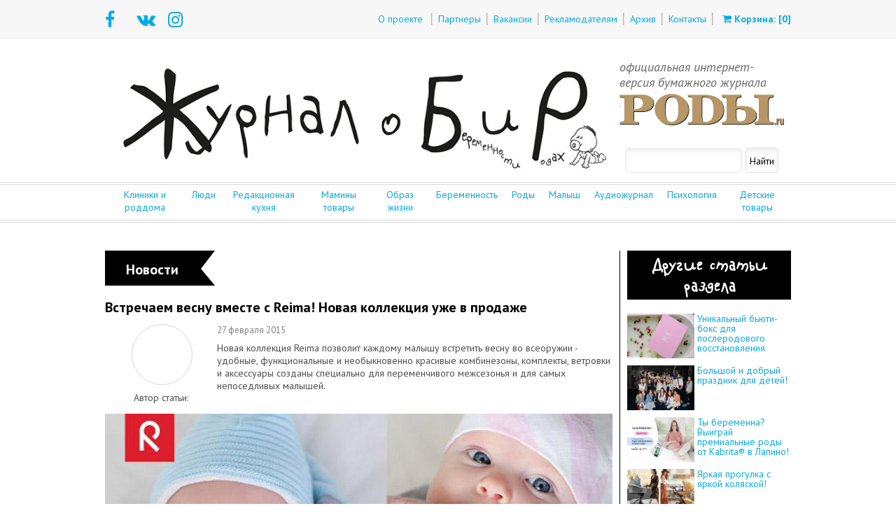

--- FILE ---
content_type: text/html; charset=utf-8
request_url: https://www.mama-journal.ru/articles/text/vstrechaem-vesnu-vmeste-s-reima-novaya-kollekciy.html
body_size: 23956
content:
<!DOCTYPE HTML>
<html>
   <head>
      <meta charset="utf-8"/>
     <meta name="viewport" content="width=device-width, user-scalable=no, initial-scale=1">
      <title>Встречаем весну вместе с Reima! Новая коллекция уже в продаже</title>
      <meta name="keywords" content="">
      <meta name="description" content="Новая коллекция Reima позволит каждому малышу встретить весну во всеоружии - удобные, функциональные и необыкновенно красивые комбинезоны, комплекты, ветровки и аксессуары созданы специально для переменчивого межсезонья и для самых непоседливых малышей.">
      <meta property="og:title" content="Встречаем весну вместе с Reima! Новая коллекция уже в продаже">
      <meta property="og:description" content="Новая коллекция Reima позволит каждому малышу встретить весну во всеоружии - удобные, функциональные и необыкновенно красивые комбинезоны, комплекты, ветровки и аксессуары созданы специально для переменчивого межсезонья и для самых непоседливых малышей.">
      <meta name="yandex-verification" content="470700f1400b2f08" />
     <link rel="canonical" href="https://www.mama-journal.ru/articles/text/vstrechaem-vesnu-vmeste-s-reima-novaya-kollekciy.html"/>
<meta property="og:image" content="/images/articles/128.jpg"> 


<!-- <style> -->
<style> html, body, div, span, applet, object, iframe, h1, h2, h3, h4, h5, h6, p, blockquote, pre, a, abbr, acronym, address, big, cite, code, del, dfn, font, img, ins, kbd, q, s, samp, small, strike, sub, sup, tt, var, dd, dl, dt, li, ol, ul, fieldset, form, label, legend, table, caption, tbody, tfoot, thead, tr, th, td {background-position:0 0;background-repeat:no-repeat;border:0 none;font-size:100%;font-style:inherit;font-weight:inherit;margin:0;padding:0;text-align:left;outline:none;}a img, :link img, :visited img {border:0 none;}table {border-collapse:collapse;border-spacing:0;}ul {list-style-image:none;list-style-position:outside;list-style-type:none;}li {list-style-image:none;list-style-position:outside;list-style-type:none;}q:before, q:after, blockquote:before, blockquote:after {content:"";}input[type='submit']::-moz-focus-inner {padding:0;border:0}input, select, textarea {outline:none;background-color:transparent;}</style><style>html,body {height: 100%;margin: 0;padding: 0;}body {height: 100%;min-width: 1000px;width: 100%;font-size: 14px;}img {max-width: 100%;}a {text-decoration: none;}p {word-break: break-word;word-wrap: break-word;}.wrap {margin: 0 auto;min-height: 100%;width: 100%;position: relative;}.wrapInner {margin: 0 auto;width: 980px;position: relative;overflow: hidden;}.clearing {clear: both;display: inline;height: 50px;overflow: hidden;width: 100%;}input[type=text], input[type=password], input[type=email], textarea, select {background: #fff;border: 1px solid #dedede;border-radius: 5px;box-shadow: 0 4px 5px #efefef inset;box-sizing: content-box;margin: 0;padding: 5px;font-family: 'PT Sans', sans-serif;font-size: 14px;}input[type=submit]:hover, input[type=submit]:focus, input[type=submit]:active, input[type=button]:hover, input[type=button]:focus, input[type=button]:active, .button:hover, .button:focus, .button:active{color: #ffffff;background-color: #ef53a4;border-color: #b73f7d;}input[type=submit]:hover, input[type=submit]:focus, input[type=button]:hover, input[type=button]:focus {color: #ffffff;}input[type=submit], input[type=button] {white-space: normal;}input[type=submit], input[type=button],.button {padding: 10px 19px;font-size: 17px;line-height: 1.471;border-radius: 6px;}input[type=submit], input[type=button], .button {color: #717171;background-color: #f9f9f9;border: 1px solid #c9c9c9;}input[type=submit], input[type=button],.button, button {font-size: 15px;font-weight: normal;line-height: 1.4;border-radius: 4px;padding: 8px 15px;margin-top: 10px;-webkit-font-smoothing: subpixel-antialiased;-webkit-transition: 0.25s linear;transition: 0.25s linear;}.button {cursor: pointer;}input[type=text], input[type=image], input[type=email], input[type=password], select {height: 27px;}.link-to-my-blog {background-color: #b18c5f;color: #FFF !important;}.write-blog {background-color: #b73f7d;color: #FFF !important;}.error-border {border: 1px solid #f00;}body {font-family: 'PT Sans', sans-serif;}.wrap a, .footer a, .link {color: #00ace5;font-size: 14px;}.link {cursor: pointer;} p {color: #808080;} .footer p {font-size: 14px;} .enter h2 {font-style: italic;color: #666666;font-size: 18px;line-height: 22px;margin: 0 0 5px 0;text-transform: lowercase;}.enter-form span a {font-size: 16px;}.social-enter p {font-size: 13px;}.main-picture .img-label p, .rubric-label p, .img-label a {font-size: 25px;font-weight: bold;color: #000;line-height: 50px;white-space: nowrap;}div.rubric-label p a {font-size: 20px;line-height: 35px;color: white;}.first-item .main-picture .img-label a, .rubric-label p {color: #fff;}.main-item h3 {color: #4c4c4c;font-size: 18px;font-weight: bold;}.main-item p, .other-item-text p {color: #4c4c4c;font-size: 14px;}.other-item-dot p, .subrubric-item-dot p {color: #777;font-size: 14px;}.content h1 {color: #b18c5f;font-size: 25px;font-weight: bold;margin-bottom: 15px;}.content h2 {color: #b18c5f;font-size: 22px;font-weight: bold;margin-top: 20px;margin-bottom: 15px;}.content h3 {color: #b18c5f;font-size: 18px;font-weight: bold;}.sideblock h3 {color: #4c4c4c;font-size: 16px;font-weight: bold;}.nav li a {color: #fff;font-size: 14px;}.nav .selected a {color: #000;}.short-blogs-item p span {font-size: 12px;}.number-preview h5 {color: #4c4c4c;font-weight: bold;font-size: 16px;}.number-preview h6 {color: #4c4c4c;font-weight: bold;font-size: 14px;}.number-preview p, .blog-sms p, .subrubric-item-text p, .one-article p, .right-blog-card p, .blog-records-item p, .blog p, .message-item p {color: #4c4c4c;font-size: 14px;}.meta p span {font-size: 14px;color: #808080;}a.send-comment {font-size: 15px;color: #fff;}.subrubric ul li a {font-size: 16px;}.pagination ul li a {font-size: 12px;color: #717171;}.pagination ul li.current a {color: #fff;}.one-article h3 {color: #010101;font-weight: bold;font-size: 20px;}.one-article-pic p, .our-authors-item-text p {color: #4d4d4d;}.one-article .date, .blog-records-item .date {font-size: 13px;color: #808080;}.italic {font-style: italic;}.our-authors-item-text .italic {color: #808080;}.right-blog-card p span {color: #808080;}.date {font-size: 14px;color: #777;}.datepicker button {color: #4c4c4c;font-size: 15px;}.top-header {float: left;background: #f7f7f7;height: 54px;border-bottom: 1px solid #eaeaea;width: 100%;}.social-icons {float: left;width: 230px;}.social-icons ul li {float: left;}.social-icons ul li a {display: block;height: 30px;width: 30px;margin: 12px 15px 0 0;font-size: 25px;}.top-menu {float: right;height: 54px;}.top-menu ul {float: left;width: 100%;height: 54px;}.top-menu ul li {float: left;height: 14px;margin: 18px 0 0 0;}.top-menu ul li:first-child a {margin: 18px 12px 0 0;}.top-menu ul li:last-child a {margin: 18px 0 0 13px;}.top-menu ul li a {line-height: 14px;margin: 0 8px;}.top-menu ul li span, .divider, .right-divider, .subrubric ul li span {border-left: 1px solid #b5b5b5;border-right: 1px solid #e0e0e0;height: 14px;width: 2px;}.bottom-header {float: left;height: 219px;}.logo {float: left;width: 725px;margin: 30px 10px 0 0;}.enter {float: right;width: 235px;margin: 30px 0 0 0;}.enter-form {float: left;width: 100%;margin: 0 0 12px 0;}.enter-form span:first-child a {margin: 0 15px 0 0;}.enter-form span:last-child a {margin: 0 0 0 15px;}.social-enter {float: left;width: 100%;margin: 0 0 12px 0;}.social-enter ul {float: left;width: 100%;}.social-enter ul li {float: left;margin: 10px 10px 0 0;}.social-enter ul li a {display: block;height: 25px;width: 25px;}.search-form {float: left;width: 100%;position: relative;}.search-form input {background: #fff;border: 1px solid #dedede;border-radius: 5px;box-shadow: 0 4px 5px #efefef inset;float: left;height: 36px;line-height: 36px;margin: 0;padding: 0 5px 0 5px;width: 223px;font-family: 'PT Sans', sans-serif;}.search-form button {background: url("/images/design/search-icon.png");border: none;height: 23px;right: 7px;position: absolute;top: 7px;width: 23px;cursor: pointer;}.double-lines {float: left;width: 100%;border-top: 1px solid #dbdbdb;border-bottom: 1px solid #dbdbdb;height: 2px;}.main-menu, .footer-menu {float: left;width: 100%;height: 50px;}.main-menu ul li, .footer-menu ul li {float: left;height: 16px;margin: 15px 22px 0 0;}.main-menu ul li:last-child, .footer-menu ul li:last-child {margin: 15px 0 0 0;}.main-menu ul li a, .footer-menu ul li a {line-height: 16px;}.footer {background: #f3f3f3;clear: both;font-family: 'PT Sans', sans-serif;height: 140px;margin-top: 20px;position: relative;width: 100%;padding-bottom: 20px;}.bottom-footer {display: flex;justify-content: space-between;align-items: flex-end;float: left;width: 100%;margin: 25px 0 0 0;}.copyright {float: left;width: 425px;}.social-footer {float: left;width: 170px;margin: 0 0 0 170px;}.social-footer ul {float: left;width: 100%;}.social-footer ul li {float: left;margin: 0 10px 0 0;}.social-footer ul li a {display: block;width: 24px;height: 24px;}.counter {float: right;width: 215px;}.counter p {text-align: right;}.counter-1 {float: right;width: 88px;margin: 0 0 0 25px;}.counter-1:last-child {margin: 0;}div.content {width: 980px;margin: 40px auto 0 auto;display: flex;flex-direction: row;}.content {float: left;width: 100%;margin: 30px 0 50px 0;}.left {width: 725px;border-right: 1px solid #000;padding-right: 10px;}.right {padding-left: 10px;width: 234px; }.rubrics-item {float: left;width: 100%;margin: 20px 0;}.rubrics-item:first-child {margin: 0 0 20px 0;}.main-item {float: left;width: 100%;margin: 0 0 20px 0;position: relative;overflow: hidden;}.main-picture {float: left;width: 725px;height: 438px;overflow: hidden;position: relative;}.main-picture img {width: 725px;height: 438px;overflow: hidden;}.img-label {position: absolute;top: 20px;left: 0px;height: 50px;width: auto;padding: 0 30px;background: #fff;}.first-item .img-label {background: #000;}.first-item {margin-top: 0px;}.main-item-text {background: #f2f2f2;float: left;padding: 15px;width: 695px;overflow: hidden;}.main-item-dot {height: 50px;width: 72px;background: url("/images/design/triangle.png");position: absolute;top: 402px;right: 10px;}.main-item-dot p {margin: 15px 0 0 0;text-align: center;}.rubrics-item-list {float: left;width: 100%;}.other-item {float: left;width: 230px;margin: 0 17px 0 0;position: relative;}.other-item:last-child {margin: 0 0 0 0;}.other-item-pic {float: left;width: 230px;height: 154px;overflow: hidden;}.other-item-pic img {width: 230px;height: 154px;overflow: hidden;}.other-item-text {float: left;padding: 15px 8px 10px;background: #f2f2f2;height: 175px;overflow: hidden;}.white-end {width: 21px;height: 50px;position: absolute;top: 0;right: -21px;background: url("/images/design/white-end.png");}.black-end {width: 22px;height: 50px;position: absolute;top: 0;right: -22px;background: url("/images/design/black-end.png");}.other-item-dot {height: 50px;width: 72px;background: url("/images/design/triangle.png");position: absolute;top: 118px;right: 10px;}.other-item-dot p {margin: 15px 0 0 0;text-align: center;}.sideblock {float: left;width: 100%;}.last-number {margin: 0 0 20px 0;}.last-number-cover {}.last-number-cover img {width: 235px;height: 319px;overflow: hidden;}.last-number-title {text-align: center;width: 215px;padding: 0 0 10px 0;}.last-number-title a {}.last-number-button {text-align: center;margin-top: 10px;}.tabs, .subscribe-tabs {margin: 15px 0 15px 0;}.tabs h2, .subscribe-tabs h2 {line-height: 30px;margin: 0 0 8px 0;}.nav {width: 100%;float: left;margin: 0 0 20px 0;}.nav li {width: 56px;height: 31px;background: url("/images/design/tab-bg.png") -57px 0;float: left;margin: 0 20px 0 0;}.nav li.selected {background: url("/images/design/tab-bg.png") 0 0;} .nav li:last-child {margin: 0;}.nav li a {line-height: 31px;width: 56px;text-align: center;display: block;}.number-item {float: left;width: 100px;margin: 0 15px 25px 0;}.sideblock .number-item:nth-child(even) {margin: 0;} .number-item-cover {width: 100px;height: 135px;overflow: hidden;} .number-item-cover img {width: 100px;height: 135px;overflow: hidden;} .number-item-title {width: 100px;text-align: center;padding-bottom: 5px;} .number-item-title a {line-height: 17px;font-size: 13px;}.number-button {text-align: center;margin-top: 15px;} .short-blogs h2 {line-height: 30px;margin: 0 0 10px 0;} .short-blogs h3 {line-height: 20px;margin: 0 0 8px 0;} .short-blogs-item h4 {line-height: 17px;} .short-blogs-item {margin: 0 0 12px 0;} .short-blogs-item p span:first-child {margin: 0 7px 0 0;} .short-blogs-item p span:last-child {margin: 0 0 0 7px;} .number-preview {float: left;width: 100%;} .number-preview h2 {line-height: 30px;margin: 0 0 12px 0;} .number-preview-cover {float: left;width: 320px;height: 425px;overflow: hidden;margin: 0 20px 10px 0;}.number-preview-cover img {width: 320px;height: 425px;overflow: hidden;}.number-preview-text {margin: 0 0 20px 0;}.number-preview-text a {line-height: 14px;margin: 0 0 20px 0;float: left;width: 385px;} .number-preview-text h6, .number-preview-text p {line-height: 17px;margin: 0 0 10px 0;} .number-preview-text h5 {line-height: 19px;margin: 0 0 10px 0;} .social-share {float: left;} .rubric-label {float: left;margin: 0 0 20px;width: auto;padding: 0 30px;background: #000;position: relative;} .rubric-p {height: 50px;line-height: 50px;} .subrubric {clear: both;float: left;width: 100%;margin: 0 0 30px 0;} .subrubric ul {float: left;width: 100%;margin: 0 0 30px 0;} .subrubric ul li {height: 16px;float: left;} .subrubric ul li a {margin: 0 20px;} .subrubric ul li:first-child a {margin: 0 20px 0 0;} .subrubric-item {float: left;width: 100%;margin: 0 0 20px 0;position: relative;}.subrubric-item-pic {float: left;height: 148px;width: 222px;}.subrubric-item-pic img {height: 148px;width: 222px;overflow: hidden;}.subrubric-item-text {float: left;width: 473px;height: 148px;overflow: hidden;background: #f2f2f2;padding: 0 0 0 30px;}.subrubric-item-text h3 {margin: 0 0 10px 0;}.subrubric-item-text h3 a, .subrubric-item-text p {line-height: 17px;}.subrubric-item-text p {height: 102px;overflow: hidden;}.subrubric-item-dot {height: 72px;width: 66px;background: url("/images/design/rubrica-triangle.png");position: absolute;top: 0;left: 186px;}.subrubric-item-dot p {margin: 8px 2px 0 9px;text-align: center;font-size: 11px;}.float-left {float: left;width: 100%;}.centered {text-align: center;}.pagination {display: inline-block;}.pagination ul {float: none;margin: 0 auto;}.pagination ul li {float: left;margin: 0 5px 0 0;height: 23px;width: 23px;background: #f9f9f9;text-align: center;border: 1px solid #c9c9c9;}.pagination ul li.current {background: #ef53a4;border: 1px solid #b73f7d;}.breadscrumbs {float: left;width: 100%;margin: 0 0 20px 0;}.breadscrumbs ul {float: left;width: 100%;}.breadscrumbs ul li {float: left;font-size: 14px;}.breadscrumbs ul li span {color: #b2b2b2;margin: 0 10px;}.blog-sms {float: left;width: 100%;}.blog-item {float: left;width: 100%;margin: 0 0 20px 0;}.blog-item h2 {line-height: 30px;margin: 0 0 15px 0;}.blog-comments-quantity {float: right;margin: 10px 10px 0 0;padding-left: 22px;background: url('/images/design/blogs/comments.png') no-repeat left;}.blog-user{float: left;width: 65px;margin-right: 20px;margin-bottom: 10px;}.meta {float: left;width: 100%;margin: 0 0 12px 0;}.blog-item-text {margin: 0 0 20px 0;float: left;width: 100%;}.blog-item-text p {line-height: 17px;margin: 0 0 10px 0;}.wrap-tags {float: left;width: 100%;margin: 0 0 20px 0;}.tags {float: left;width: auto;margin: 0 15px 0 0;}.comments-count {float: left;width: auto;margin: 0 0 0 15px;}.wrap-tags .social-share {float: right;}.blog-pagination {float: left;width: 100%;}.prev {float: left;}.next {float: right;}.comments {float: left;width: 100%;margin: 20px 0 0 0;}.comments h2 {line-height: 30px;margin: 0 0 10px 0;}.send-comment {height: 40px;line-height: 40px;background: url("/images/design/bg-send-comment.png") repeat-x;text-align: center;margin: 0 0 15px 0;width: 240px;border-radius: 5px;display: block;font-weight: bold;color: #fff;}.comment-list {float: left;width: 100%;} }.left-comment {float: left;width: 85px;margin: 0 15px 0 0;}.author-pic {width: 85px;height: 85px;background: #fff;border: 1px solid #d7d7d7;border-radius: 42.5px;}.author-pic img {width: 78px;height: 78px;margin: 3px;overflow: hidden;}.left-comment-text {float: left;width: 100%;}.left-comment-text p {width: 100%;text-align: center;}.right-comment {margin: 0 0 0 100px;}.right-comment .date {color: #808080;margin: 0 0 10px 0;} .right-comment p {margin: 0 0 10px 0;}.blog-personal {float: left;width: 100%;}.blog-card {float: left;width: 100%;margin: 0 0 20px 0;}.blog-personal h2 {line-height: 30px;margin: 0 0 10px 0;}.left-blog-card {float: left;width: 85px;margin: 0 20px 0 0;}.right-blog-card {margin: 0 0 0 105px;width: 875px;}.right-blog-card p {line-height: 17px;margin: 0 0 8px 0;}.blog-records {float: left;width: 100%;margin: 20px 0 0 0;}.blog-records-item {float: left;width: 100%;line-height: 17px;}.blog-records-item p {margin: 0 0 8px 0;}.one-article {clear: both;float: left;width: 100%;margin: 0 0 30px 0;} .one-article ul {float: left;width: 100%;margin: 0 0 20px 0;} .one-article ul li {height: 16px;float: left;} .one-article ul li a {} .one-article ul li:first-child a {} .one-article h3 {line-height: 23px;margin: 0 0 12px 0;}.one-article p {margin: 0 0 8px 0;}.one-article p img {width: 725px;height: 438px;overflow: hidden;margin: 0 0 10px 0;}.one-article-pic {float: left;width: 160px;margin-bottom: 10px;}.one-article-pic-wrap {border: 1px solid #d7d7d7;border-radius: 50%;-webkit-border-radius: 50%;height: 85px;width: 85px;margin: 0 37.5px 10px;width: 85px;height: 85px;text-align: center;background: #fff;float: left;overflow: hidden;}.one-article-pic-wrap img {height: 85px;margin: 3px;overflow: hidden;width: 85px;margin: 0;}.left-blog-card .one-article-pic-wrap {margin: 0;}.one-article-pic p {line-height: 17px;text-align: center;margin: 0 0 4px 0;}.one-article .social-share {width: 100%;float: left;margin: 0 0 20px 0;}.one-article ul li {height: auto;float: none;list-style-type: disc;list-style-position: inside;font-size: 14px;margin-bottom: 5px;border: 0;color: #4c4c4c;}.other-article {margin: 0 0 25px 0;}.other-article h2 {line-height: 30px;margin: 0 0 8px 0;}.other-article-item {float: left;width: 100%;margin: 0 0 10px 0;}.other-article-item-pic {float: left;width: 96px;height: 64px;margin: 0 4px 0 0;}.other-article-item-pic img {width: 96px;height: 64px;overflow: hidden;}.other-article-item-text {margin: 0 0 0 100px;width: 135px;line-height: 14px;}.our-authors {float: left;width: 213px;padding: 20px 10px;border: 1px solid #e6e6e6;}.our-authors-item {float: left;width: 100%;margin: 0 0 15px 0;}.our-authors-item-pic {background: #fff;border: 1px solid #d7d7d7;border-radius: 50%;-webkit-border-radius: 50%;height: 63px;width: 63px;margin: 0 10px 0px 0;float: left;overflow: hidden;}.comment .our-authors-item-pic {margin: 0 0 3px 10px;}.our-authors-item-pic img {width: 63px;height: 63px;overflow: hidden;}.our-authors-item-text {float: left;width: 138px;}.blog {float: left;width: 100%;margin: 0 0 20px 0;}.blog h2 {line-height: 30px;margin: 0 0 12px 0;}.blog p {line-height: 17px;margin: 0 0 8px 0;}.wrap-button {float: left;width: 100%;margin: 10px 0 0 0;}.messages {float: left;width: 100%;margin: 20px 0 0 0;}.messages h2 {line-height: 30px;margin: 0 0 12px 0;}.message-item {float: left;width: 100%;background: #f2f2f2;margin: 0 0 20px 0;position: relative;}.message-item .blog-photo img {height: 148px;overflow: hidden;float: right;display: block;margin: 0 0 0 10px;}.message-item-text {padding: 20px;}.message-item-text p {line-height: 17px;margin: 0 0 8px 0;}.most-topics {margin: 0 0 30px 0;}.most-topics h2, .our-authors h2 {line-height: 30px;margin: 0 0 12px 0;}.most-topics p {line-height: 17px;margin: 0 0 12px 0;}.datepicker {float: right;width: 320px;}.datepicker-1 {background: #fff;border: 1px solid #dedede;border-radius: 5px 0 0 5px;box-shadow: 0 4px 5px #efefef inset;box-sizing: content-box;float: left;font-family: 'PT Sans',sans-serif;height: 36px;line-height: 36px;margin: 0;padding: 0 0 0 10px;width: 183px;}.datepicker .ui-datepicker-trigger {display: none;}.datepicker button {width: 123px;height: 38px;line-height: 34px;background: #e6e6e6;background: -moz-linear-gradient(top, #e6e6e6 0%, #d3d3d3 50%, #c6c6c6 100%);background: -webkit-gradient(linear, left top, left bottom, color-stop(0%,#e6e6e6), color-stop(50%,#d3d3d3), color-stop(100%,#c6c6c6));background: -webkit-linear-gradient(top, #e6e6e6 0%,#d3d3d3 50%,#c6c6c6 100%);background: -o-linear-gradient(top, #e6e6e6 0%,#d3d3d3 50%,#c6c6c6 100%);background: -ms-linear-gradient(top, #e6e6e6 0%,#d3d3d3 50%,#c6c6c6 100%);background: linear-gradient(to bottom, #e6e6e6 0%,#d3d3d3 50%,#c6c6c6 100%);filter: progid: DXImageTransform.Microsoft.gradient( startColorstr='#e6e6e6', endColorstr='#c6c6c6',GradientType=0 );border: 1px solid #dedede;border-radius: 0 5px 5px 0;}.content-our-authors {clear: both;float: left;width: 100%;margin: 25px 0 30px 0;}.content-our-authors-item {float: left;width: 100%;margin: 0 0 20px 0;position: relative;}.content-our-authors-item-text {float: left;width: 590px;overflow: hidden;background: #f2f2f2;padding: 5px 3px 5px 30px;}.content-our-authors-item .one-article-pic {width: 100px;}.content-our-authors-item .one-article-pic-wrap {margin: 0;}@font-face {font-family: PFKidsPro;src: local("PF Kids Pro"),url(/css/PFKidsPro.ttf); }.right h2, .gray-header {font-family: PFKidsPro;font-size: 29px;color: #fff;margin-bottom: 20px;margin-top: 0;text-align: center;background: #000;padding: 5px;cursor: pointer;display: block;}.more {white-space: nowrap;}.blog-buttons {margin-bottom: 15px;}#blog-friends-info {margin-left: 20px;}.link-other-articles {clear: both;text-align: right;padding-top: 5px;}#login_block {max-width: 300px;margin: 0 10px;}#user-login-form {border: 1px solid #dbdbdb;padding: 15px;margin-right: 15px;}#loginza-form {padding: 15px;border: 1px solid #dbdbdb;}.user-info {}.user-info td {padding: 3px 5px;}.user-info td.label {vertical-align: middle;text-align: right;}#vote-bodyinput {}#vote-body .photo-center, #vote-body .photo-img, #vote-body img {max-width: 200px;}.noview {display: none;}.mobile {display: none;}#mobile-menu {display: none;}#logo-mobile { display: none;}#menu-button, #tel-button, #search-button {display: none;}.audio, audio {width:100%!important;}#top-nav {display: flex;flex-direction: row;justify-content: space-between;}#top-nav div {margin: 5px 10px;text-align: center;} .clearfix {clear: both;}.row {display: -ms-flexbox;display: flex;-ms-flex-wrap: wrap;flex-wrap: wrap;margin-right: 5px;margin-left: 5px;}.col-md-2 {-ms-flex: 0 0 16.666667%;flex: 0 0 16.666667%;max-width: 16.666667%;}.col-md-10 {-ms-flex: 0 0 83.333333%;flex: 0 0 70%;max-width: 70%;}.col-4 {-ms-flex: 0 0 33.333333%;flex: 0 0 33.333333%;max-width: 33.333333%;}.col-8 {-ms-flex: 0 0 66.666667%;flex: 0 0 66.666667%;max-width: 66.666667%;}.text-right {text-align: right!important;}.form-group {margin-bottom: 1rem;}.font-weight-bold {font-weight: 700!important;}.col-form-label {padding-top: calc(.375rem + 1px);padding-bottom: calc(.375rem + 1px);margin-bottom: 0;font-size: inherit;line-height: 1.5;}.form-control {display: block;width: 100%;padding: .375rem .75rem;font-size: 1rem;line-height: 1.5;color: #495057;background-color: #fff;background-clip: padding-box;border: 1px solid #ced4da;border-radius: .25rem;transition: border-color .15s ease-in-out,box-shadow .15s ease-in-out;}.p-3 {padding: 1rem!important;}.pb-4, .py-4 {padding-bottom: 1.5rem!important;}.pl-3, .px-3 {padding-left: 1rem!important;}.pr-3, .px-3 {padding-right: 1rem!important;}.pt-2, .py-2 {padding-top: .5rem!important;}.mb-4, .my-4 {margin-bottom: 1.5rem!important;}.mt-0, .my-0 {margin-top: 0!important;}.mt-2, .my-2 {margin-top: 1rem!important;}.mr-2 {margin-right: 1rem!important;}.mt-4, .my-4 {margin-top: 1.5rem!important;}.mr-3, .mx-3 {margin-right: 1rem!important;}.rounded {border-radius: .25rem!important;}.border {border: 1px solid #dee2e6!important;}.d-none {display: none!important;}.alert-danger {color: #721c24;background-color: #f8d7da;border-color: #f5c6cb;}.alert {position: relative;padding: .75rem 1.25rem;margin-bottom: 1rem;border: 1px solid transparent;border-radius: .25rem;}.alert-info {color: #0c5460;background-color: #d1ecf1;border-color: #bee5eb;}.w-50 {width: 50%!important;}.justify-content-end {-ms-flex-pack: end!important;justify-content: flex-end!important;}.pagination {display: -ms-flexbox;display: flex;padding-left: 0;list-style: none;border-radius: .25rem;}.pagination-sm .page-item:first-child .page-link {border-top-left-radius: .2rem;border-bottom-left-radius: .2rem;}.page-item.active .page-link {z-index: 1;color: #fff;background-color: #007bff;border-color: #007bff;}.page-item:first-child .page-link {margin-left: 0;border-top-left-radius: .25rem;border-bottom-left-radius: .25rem;}.page-link:not(:disabled):not(.disabled) {cursor: pointer;}.pagination-sm .page-link {padding: .25rem .5rem;font-size: .875rem;line-height: 1.5;}.page-link {position: relative;display: block;padding: .5rem .75rem;margin-left: -1px;line-height: 1.25;color: #007bff;background-color: #fff;border: 1px solid #dee2e6;}.pagination li, .pagination-sm li {margin: 0!important;}#subscribe-result {display: none;}.btn:not(:disabled):not(.disabled) {cursor: pointer;}.btn-primary {color: #fff;background-color: #007bff;border-color: #007bff;}.btn {display: inline-block;font-weight: 400;text-align: center;white-space: nowrap;vertical-align: middle;-webkit-user-select: none;-moz-user-select: none;-ms-user-select: none;user-select: none;border: 1px solid transparent;padding: .375rem .75rem;font-size: 1rem;line-height: 1.5;border-radius: .25rem;transition: color .15s ease-in-out,background-color .15s ease-in-out,border-color .15s ease-in-out,box-shadow .15s ease-in-out;}.media {display: -ms-flexbox;display: flex;-ms-flex-align: start;align-items: flex-start;}.media-body {-ms-flex: 1;flex: 1;}.text-white {color: #fff!important;}.user-thumb {width: 70px;height: 70px;border-radius: 50%;overflow: hidden;}.short-name-color-0 { background-color: #6c8bc6; }.short-name-color-1 { background-color: #4bb5ea; }.short-name-color-2 { background-color: #4cd6bc; }.short-name-color-3 { background-color: #ffdb66; }.short-name-color-4 { background-color: #3ee6c4; }.short-name-color-5 { background-color: #ddaa3b; }.short-name-color-6 { background-color: #8cd568; }.short-name-color-7 { background-color: #4fcbde; }.short-name-color-8 { background-color: #ec68df; }.short-name-color-9 { background-color: #c7d651; }.short-name-color-10 { background-color: #bd6ee7; }#comments {font-size: 0.9rem;}#comments .lead {font-size: 1.1rem;}#comments .new {border-width: 3px!important;}#comments .user-thumb {width: 50px;height: 50px;text-align: center;line-height: 50px;font-size: 20px;}#comment_text::placeholder {color: var(--gray);font-size: 0.8em; }#comments_form_div, #ajax-loader, #ajax-loader1 {display: none;}#comments #ajax-loader1 {margin-top: -33px;margin-left: 33px;}#comments .child {margin-left: 2rem;background-color: var(--light);}#comments .subchild {margin-left: 4rem;background-color: var(--light);}#comment_text {width: 90%;}</style><style>.error-msg {color: #ff0000;margin-bottom: 5px;}.clear {clear: both;height: 0; }.photo-left {padding: 0 15px 15px 0;float: left;}.photo-right {padding: 0 0 15px 15px;float: right;}.photo-center {padding: 0 15px 15px 15px;clear: both;margin: 0 auto;}.photo-img {PADDING: 1px;}.photo-txt {FONT-SIZE: 12px;PADDING: 1px;background-color: #EBECEE;border-top: 1px solid #ffffff;width: 100%;}.rubr1 {margin-left: 0px;}.rubr2 {margin-left: 20px;}.rubr3 {margin-left: 40px;}.rubr4 {margin-left: 60px;}.rubr5 {margin-left: 80px;}.rubr6 {margin-left: 100px;}.yashare-auto-init {clear: both;margin-top: 20px; }div.user-photo-canvas {overflow: hidden;float: left;margin-right: 20px;}div.user-photo-canvas img {vertical-align: middle;}.gb {margin: 0 0 15px 0;border: solid 1px #CCCCCC;}.gb-head {overflow: hidden;padding: 5px;margin-bottom: 5px;background: #EBECEE;}.gb-name {float: left;}.gb-date {float: right;text-align: right;}.gb-body {padding: 5px;overflow: hidden;}#guestbook_show_form {margin: 10px 0 20px 0;}#guestbook_form_div {display: none;}#guestbook_form_table {width: 90%;}.guestbook-info {color: #1abc9c;}.gb-comments {float: left;font-style: italic;}.gb-info {margin-top: 10px;}#login_block {}#login_block div {margin-bottom: 10px;}#login_ajax_loader {display: none;}#consult_submit_form table {width: 70%;min-width: 400px;max-width: 700px;border: none;}#consult_submit_form table td {padding: 5px;} #consult_submit_form .field-name { text-align: right; font-weight: bold; vertical-align: top; padding-top: 9px; }#consult-search {width: 100%;margin: 5px 0;}#consult-search div {padding: 2px;white-space: nowrap;text-align: right;}.consult-block {margin: 0 0 15px 0;border: solid 1px #CCCCCC;}.consult-question {padding: 5px;font-weight: bold;}.consult-info { padding: 5px;background: #eff0f2; }.consult-answer {padding: 5px;overflow: hidden;}.consulter-photo {float: left;padding-right: 10px;}.consulter {font-style: italic;}#consult-after-text {background-color: #eff0f2;border-radius: 6px;padding: 14px;position: relative;margin-bottom: 15px;}#captcha { width: 270px !important;overflow: hidden; }#captcha-code {width: 120px;float: left;margin-right: 10px;}#captcha-field {width: 140px;float: right;}#captcha-field input {width: 120px;}#paginator {clear: both;padding: 0;margin: 15px 0;border: 0;width: 100%;font-size: 12px;}.pagelink {margin-left: 4px;border: 1px solid #CCCCCC;padding: 2px 6px;text-decoration: none;color: #000;}.pagelink:hover {margin-left: 4px;border: 1px solid #CCCCCC;padding: 2px 6px;text-decoration: none;background: #ebecee;color: #000;}.pagelink-active {margin-left: 4px;border: 1px solid #CCCCCC;padding: 2px 6px;text-decoration: none;background: #CCCCCC;color: #fff;font-size: 14px;}#vote {margin: 0 0 20px 0;}.vote-set-desc {margin: 10px 0 15px 0;}.vote-set-name {font-weight: bold;}#vote ul {margin: 10px 0 15px 0;overflow: hidden;}#vote ul li {margin-bottom: 3px;background: none;float: left;display: inline;margin-right: 5px;text-align: center;padding: 10px 0;margin-top: 15px;}#vote .vote-question {margin-top: 20px;}#vote .vote_answer_open {display: none;width: 100%;max-width: 250px;}#vote .separator {height: 1px;width: 100%;margin: 5px 0;border: 1px #eff0f2 solid;background: #eff0f2; }#vote #captcha {margin: 5px 0 20px 0;}#vote #captcha img {float: left; margin-right: 10px;}#vote #saving {height: 32px;margin: 10px 5px;background: url(/images/design/ajax-loader.gif) no-repeat;display: none;}#vote #vote-after-text {display: none;border-radius: 5px;margin-top: 15px;padding: 5px 5px;border: 1px #eff0f2 solid;background: #eff0f2;}#vote-already-msg {border-radius: 5px;margin-top: 15px;padding: 25px 10px;border: 1px #eff0f2 solid;background: #eff0f2;}#vote_set_result {clear: both;max-width: 400px;background: #fff;padding: 5px;}#vote_set_name {display: none;margin-bottom: 10px;font-weight: bold;font-size: 16px; }.vote_result_text {padding: 10px 2px 2px;}.vote_result_row {background: #eff0f2;width: 100%;}.vote_result_percent {background: #FF9340;height: 15px;}.vote_result_row_count {text-align: center;margin-top: -15px;color: #000000;line-height: 15px;font-size: small;}.vote_result_textresults {display: none;font-size: x-small;background: #eff0f2;padding: 3px;}.vote_result_textresults ul {margin: 0px;padding: 0 0 0 15px;list-style-type: disc;}.vote_result_row_percent, td.vote_result_row_percent {line-height: 13px;padding: 2px 0 0 6px;cursor: default;vertical-align: top;}.vote_result_question {line-height: 140%;border-bottom: 1px solid #E7EAED;font-weight: bold;color: #000;padding: 4px 0px 2px;max-width: 400px;}.vote_result_sum { margin-bottom: 15px;margin-top: 5px;}input[type=radio] + label {color: black;}input[type=radio]:checked + label {font-weight: bold;}#vote_set_result .photo-center {display: none;width: 30px !important;}#vote_set_result .photo-img, #vote_set_result img {display: none;width: 30px !important;height: 30px !important;}#rating-block {margin: 10px 0 10px 0;}.rating-desc {font-size: 9px;}.label-menu { margin-bottom: 20px;}.label-menu span { padding: 3px 10px;background: #EBECEE;}</style><style>body#root{padding:0;width:950px;margin:0 auto;color:#787878;font:12px Verdana, "Century Gothic",Arial,sans-serif}input[type="radio"] {margin-right: 10px;margin-left: 5px;}.clear{clear:both;}ul{margin:0;padding:0;list-style:none;}#header{width:100%;margin:0px auto 0 auto;}#header .logo{float:left;}#header .userbar{float:right;margin:25px 0 0 0;}#header .userbar p{float:left;text-align:right;margin:0 0 0 10px;}#header .userbar p.user{margin:0 0 0 30px;}#header .userbar p.like span{font-weight:bold;}#header .userbar p.bag span{font-weight:bold;}#menu{overflow:hidden;margin:15px 0 0 0;}#menu ul{position:relative;width:950px;background-image: url(/images/design/background_wood.jpg);}#menu ul {text-align: justify;line-height: 0;font-size: 1px; text-justify: newspaper;zoom:1;text-align-last: justify;}ul:after {width: 0; height: 0px;visibility: hidden;overflow: hidden;display: inline-block;}#menu li a{text-transform:uppercase;display:block;float:left;padding:5px 38px; color:#ffffff;font-size:12px; font-weight: bold;}#menu li a.current{background:#fff;color:#bd002b;}#menu li a:hover{background:#fff;color:#bd002b;}#menu ul li{display: inline-block;text-align: left;border: 0;line-height: normal;vertical-align: top; //display : inline;//zoom : 1;}#home.content{text-align:center;}#footer{width:950px;height:160px;margin:20px auto 20px auto;position:relative;}#footer .menu{float:right;overflow:hidden;position:relative;left:15px;}#footer .menu ul{position:relative;left:-10px;}#footer .menu li{float:left;margin:0 0 0 6px;padding:0 0 0 7px;background:url(/images/design/shop/separator.png) no-repeat left center;}#footer .reseller{float:right;margin:30px 100px 0 0;}#footer .reseller span.name{float:left;font-size:12px;}#footer .reseller input{float:left;border:1px solid #787878;width:160px;font:12px Arial;color:#666;height:18px;margin:0 0 0 5px;position:relative;top:-1px;}#footer .reseller p.submit{position:relative;background:#000;color:#fff;float:left;height:18px;width:22px;position:relative;top:-1px;left:3px;cursor:pointer;}#footer .reseller p.submit span{position:absolute;display:block;top:2px;left:2px;font-size:12px;text-transform:uppercase;}#footer p.copyright{width:100%;position:absolute;bottom:5px;text-align:center;}#footer p.standardweb{position:absolute;bottom:5px;right:0;}.content .sidebar{width:200px;float:left;}.content .sidebar .sex a{text-transform:uppercase;display:block;float:left;padding:4px 5px;margin:0 1px 0 0;background:#bd002b;color:#fff;font-size:12px;}.content .sidebar .sex a.current{background:#fff;color:#787878}.content .sidebar .lists li{margin:0;}.content .sidebar .lists li span{background:url(/images/design/shop/blocks.png) bottom right no-repeat;line-height:16px;padding:0 15px 0px 0;margin:0 0 10px 0;display:block;float:left;cursor:pointer;text-transform:uppercase;}.content .sidebar .lists li ul.inlist{margin:0px 0 0 30px;display:none;position:relative;top:-10px;}.content .sidebar .lists li ul.inlist a{font-size:11px;}.content .sidebar .lists li.uppercase ul.inlist a{text-transform:uppercase;font-size:10px;}.content .sidebar .lists li ul.inlist li a.current{background:#000;color:#fff;}.content .data{margin: auto;clear: both;display: flex;justify-content: center;flex-direction: row;}#itemize .content .data {width: 870px;}.content .data_product{width:700px;float:right;}.content .data .section a{float:left;text-transform:uppercase;margin:0 15px 0 0;color:#a1a1a1;line-height:16px;}.content .data .section a.current{color:#000;}.content .data .sorting{font-size:12px;margin:20px 0 0 0;}.content .data .sorting span{float:left;}.content .data .sorting a{float:left;margin:0 5px;color:#a1a1a1;padding:0 0 0 6px;}.content .data .sorting a.current{color:#000;}.content .navi{font-size:12px;width:100%;height:30px;margin:15px 0 0 0;}.content .navi *{float:left;padding:0 2px;color:#474747;}.content .navi img{margin:6px 2px 0 2px;}.content .navi .wrap{float:right; white-space: nowrap;}#blog.content .navi .wrap{float:left;}.content .navi .current{color:#000; text-decoration: underline; }#itemize.content{ display: block; }#itemize.content .data .items{position:relative;left:0px;}#itemize.content .data .item{float:left;width:250px; margin:0 20px 20px 20px;}#itemize.content .data .item img {width:250px;}#itemize.content .data .item .preview{width:250px; margin:0 0 0px 0; position: relative;}#itemize.content .data .item .preview a{;width:200px;}#itemize.content .data .item .designer{font-size:13px;height:20px;color:#000;}#itemize.content .data .item .name{font-size:12px;text-align: center;}#itemize.content .data .item .name a{color:#474747;}#itemize.content .data .item .oldprice{font-size:12px;float:left;background:url(/images/design/shop/sale.png) center center no-repeat;margin:0 15px 0 0;}#itemize.content .data .item .price{text-align: center; font-size: 14px; margin-top: 5px;}#itemize.content .data .item .salepercent{font-size:12px;float:left;color:#000;}#itemize.content .data .item .salepercent span{color:#ED222B;}#itemize.content .data .item .location{font-size:12px;margin:2px 0 0 0; display: none;}#itemize.content .data .item .remove{font-size:10px;margin:0 0 2px 5px;text-decoration:underline;float:right;cursor:pointer;}#itemize.content .data .item .new{font-size:10px;text-transform:uppercase;margin:0 0 2px 5px;float:right;color:#ED222B}#itemize.content ul li { float: left; margin-right: 15px;}#view.content { display: block; }#view.content .data .section{margin:0 0 52px 0;}#view.content .data .view{margin:0 0 0 0;}#view.content .data .product{float:left;width:456px;}#view.content .data .product .show{width:456px;}#view.content .data .product .show .preview{position:relative;width:456px;}#view.content .data .product .show .preview img.zoom{position:absolute;top:0;left:0;width:600px;height:900px;cursor:crosshair;}#view.content .data .product .buttons{width:220px;font-size:10px;float:right;margin:7px 0;}#view.content .data .product .buttons .item{cursor:pointer;float:left;}#view.content .data .product .buttons span{cursor:pointer;}#view.content .data .product .buttons span:hover{color:#000;}#view.content .data .product .buttons .item:hover{color:#000;}#view.content .data .product .buttons #zoom{background:url(/images/design/shop/zoom.png) left center no-repeat;padding:0 10px 0 16px;}#view.content .preview .cursorn{background:url(/images/design/shop/zoom.png);width:10px;height:11px;position:absolute;}#view.content .data .product .buttons #maxsize{background:url(/images/design/shop/maxsize.png) left center no-repeat;padding:0 0 0 14px;}#view.content .data .product .buttons #addthis{padding:0 0 0 27px;}#view.content .data .product .photos .move{width:20px;height:113px;float:left;cursor:pointer;}#view.content .data .product .photos #move-prev{background:url(/images/design/shop/prev-none.png) center center no-repeat;}#view.content .data .product .photos #move-next{background:url(/images/design/shop/next.png) center center no-repeat;}#view.content .data .product .photos .wrapper{float:left;width:416px;overflow:hidden;position:relative;}#view.content .data .product .photos .wrapper .photo_container{width:100000px;position:relative;}#view.content .data .product .photos .wrapper .photo_container .items{float:left;margin:0 5px;cursor:pointer;}#view.content .data .description{top:-5px;overflow:hidden;}#view.content .data .description p.designer{font-size:18px;color:#000;}#view.content .data .description p.name{font-size:14px;}#view.content .data .description div.price{margin:5px 0 0 0;}#view.content .data .description p.oldprice{font-size:15px;float:left;background:url(/images/design/shop/sale.png) center center no-repeat;margin:0 15px 0 0;color:#000;}#view.content .data .description p.price{font-size: 18px;font-weight: bold;margin:0 15px 0 0;color:#00ace5;}#view.content .data .description p.sale_percent{font-size:15px;float:left;color:#000;}#view.content .data .description p.sale_percent span{color:#ED222B;}#view.content .data .description .location{font-size:13px;margin:2px 0 0 0; visibility: hidden;}#view.content .data .description p.newsentry{height:20px;text-transform:uppercase;padding:6px 0 0 50px;font-size:10px;color:#ED222B;}#view.content .data .description .tabs {width: 98%;margin:10px 0 0 0;border: 1px solid #474747;}#view.content .data .description .tabs .titles {font-size:10px;text-transform:uppercase;position:relative;text-align:center;padding-top: 5px;border-bottom: 1px solid #474747;}#view.content .data .description .tabs .text{ padding: 5px;font-size: 10px;}#view.content .data .description .tabs .text p.current{display:block;}#view.content .data .description .sizes{margin:25px 0 0 0;width:310px;}#view.content .data .description .sizes .title{font-size:12px;margin:0 0 10px 0;}#view.content .data .description .sizes .items p{float:left;min-width:32px;height:32px;line-height:32px;font-size:14px;text-align:center;background:#fff;color:000;border:1px solid #e0e0e0;text-transform:uppercase;margin:0 9px 9px 0;cursor:pointer;overflow:hidden;}#view.content .data .description .sizes .items p:hover{border:1px solid #000;}#view.content .data .description .sizes .items p.current{background:#000;color:#fff;}#view.content .data .description .sizes p.helper{font-size:10px;cursor:pointer;float:left;}#view.content .data .description .sizes p.helper:hover{color:#000;}#view.content .data .description .count{margin:25px 0 0 0;width:310px;}#view.content .data .description .count .title{font-size:12px;margin:0 6px 10px 0;float:left;}#view.content .data .description .count .items p{font-size:11px;float:left;width:14px;height:14px;line-height:14px;font-size:12px;text-align:center;background:#fff;color:000;border:1px solid #e0e0e0;text-transform:uppercase;margin:0 5px 0 0;cursor:pointer;overflow:hidden;}#view.content .data .description .count .items p:hover{border:1px solid #000;}#view.content .data .description .count .items p.current{background:#000;color:#fff;}#view.content .data .description p.addtocart{background: #00ace5;color: #fff;text-align: center;padding: 5px 10px;font-size: 16px;font-weight: bold;cursor: pointer;float: left;margin: 10px 0 0 0;}#view.content .data .description .status{display:none;line-height:35px;margin:5px 0 0 25px;font-size:11px;float:left;}#view.content .data .description .bag-vars{margin:125px 0 0 0;height:25px;}#view.content .data .description .bag-vars p.selected-size{font-size:9px;color:#000;}#view.content .data .description .bag-vars p.selected-count{font-size:9px;color:#000;}#view.content .data .more{margin:40px 0 0 0;width:950px; text-align: center;}#view.content .data .more p.title{font-size:11px;border-bottom:1px solid #474747;line-height:20px;}#view.content .data .more .items{margin:0 0 0 0px; display: inline-block;}#view.content .data .more .items .item{float:left;width:90px;height:200px;margin:10px 5px;overflow:hidden;}#view.content .data .more .items .item p{font-size:10px;width:90px;height:16px;text-align:center;}#view.content .data .more .items .remove{cursor:pointer;color:#c9c9c9;}#view.content .data .more .items .item p a { white-space: normal; }#pages.content{min-height:368px;}#pages.content h1.title{font-size:16px;}#pages.content div.text{position:relative;color:#999;font-size:12px;}#pages.content .more{margin:40px 0 120px 0;width:700px;float:left;}#pages.content .more p.title{font-size:11px;border-bottom:1px solid #474747;line-height:20px;}#pages.content .more .items{margin:0 0 0 45px;}#pages.content .more .items .item{float:left;width:90px;height:165px;margin:10px 5px;overflow:hidden;}#pages.content .more .items .item img{width:90px;height:135px;}#pages.content .more .items .item p{font-size:10px;width:90px;height:16px;text-align:center;}#pages.content .more .items .remove{cursor:pointer;color:#c9c9c9;}#pages.content .buttons{float:right;text-align:center;margin-top:41px;margin-right:50px;}#pages.content .buttons .button{display:block;background:#000;color:#fff;width:150px;height:20px;line-height:20px;margin:10px 0;}.window-container .shadow{position:absolute;width:100%;height:100%;top:0;left:0;opacity:0.5;background:#000;z-index:20000;}.window-container .wrapper{position:absolute;width:100%;height:100%;top:0;left:0;z-index:20001;}.window-container #window-zoom{width:600px;height:900;margin:190px auto 0 auto;cursor:pointer;}.at300bs{background:url(/images/design/shop/addthis.png) no-repeat center center !important;width: 16px !important;height: 16px !important;padding:0 5px 0 0;}.addthis_default_style .at15t_expanded, .addthis_default_style .at15t_compact{margin-right:0 !important}.addthis_default_style .at300b, .addthis_default_style .at300m{padding:0px !important}#ilike:hover{color:#000;}#addthis a{color:#474747;}#addthis a:hover{color:#000;}#login.content{height:400px;margin:100px 0 0 0;}#login.content h2{float:left;}#login.content .form{float:left;margin:30px 0 0 30px;}#login.content .sidebar{float:right;width:200px;margin:120px 250px 0 20px}#login.content .sidebar a{float:left;font-size:10px;color:#474747;}#login.content .sidebar a:hover{color:#000;}#login.content table td.message{color:#ED222B;font-size:10px;}#register1.content{height:300px;margin:100px 0 0 0;}#register1.content h2{float:left;}#register1.content .form{float:left;}#register1.content .sidebar{float:right;width:200px;margin:40px 250px 0 0}#register1.content .sidebar a{float:left;font-size:10px;color:#474747;}#register1.content .sidebar a:hover{color:#000;}#register1.content form{margin:7px 0 0 200px;}#register1.content table td{color:#474747;font:12px Arial;height:20px;}#register1.content table input.text{border:none;color:#fff;background:#474747;font:10px Arial;width:150px;}#register1.content table textarea{border:none;color:#fff;background:#474747;font:10px Arial;width:150px;}#register1.content table select{border:none;color:#fff;background:#474747;font:10px Arial;width:150px;}#register1.content table input.submit{border:none;color:#fff;background:#000;font:12px Arial}#register1.content table td.message{color:#000;font-size:10px;}#register1.content .sidebar{}#concept.content{}#concept.content h1{font-size:13px;text-transform :uppercase;}#concept.content div.item{margin:20px 0 50px 0;float:left;}#concept.content div.item .title{text-transform:uppercase;}#concept.content div.item .preview{width:160px;height:160px;float:left;background:#f9f9f9;margin:0 5px 0 0;}#concept.content div.item .desc{width:615px;border:1px solid #999;border-left:none;border-right:none;float:left;min-height:158px;}#concept.content div.item .desc .text{float:left;width:500px;}#concept.content div.item .desc .buttons{float:right;text-align:center;margin-top:40px;}#concept.content div.item .desc .buttons .button{display:block;background:#000;color:#fff;width:80px;height:20px;line-height:20px;margin:10px 0;}#designers.content{}#designers.content .items{width:25%;float:left;}#designers.content .item .letter{text-transform:uppercase;font-size:12px;margin:10px 0;font-weight:bold;}#designers.content .item .name{margin:10px 0;font-size:11px;}#blog.content{}#blog.content .posts{width:700px;float:left;}#blog.content .sidebar{width:200px;float:right;}#blog.content .sidebar li.current a{background:#000;color:#fff;}#blog.content .post{margin:0 0 40px 0;}#blog.content .post .title{float:left;background:#000;color:#fff;padding:1px 2px;}#blog.content .post .section{float:right;}#blog.content .post .entry{position:relative;width:700px;margin:10px 0;padding:20px 0 40px 0;border:1px solid #999;border-left:none;border-right:none;float:left;min-height:158px;}#blog.content .post .entry .text{width:700px;overflow:hidden;}#blog.content .post .entry .readmore{position:absolute;bottom:10px;right:0;background:#000;color:#fff;padding:1px 2px;}#blog.content .post .entry #full-text{border-top:1px solid #999;padding:10px 0 0 0;}#bag.content{ display: block; }#bag.content .breadcrumbs{background:url(/images/design/shop/dotted.png) center center repeat-x;}#bag.content .breadcrumbs .steps{position:relative;top:9px;float:left;text-align:center;font-size:10px;text-transform:uppercase;}#bag.content .breadcrumbs .steps .step{background:url(/images/design/shop/steps.png) top center no-repeat;height:27px;line-height:27px;}#bag.content .breadcrumbs .steps .current{background:url(/images/design/shop/steps.png) bottom center no-repeat;height:27px;line-height:27px;color:#fff;}#bag.content .breadcrumbs .steps .title{margin:3px 0 0 0;}#bread-01{margin:0 0 0 159px;}#bread-02{margin:0 0 0 174px;}#bread-03{margin:0 0 0 174px;}#bread-04{margin:0 0 0 138px;}#bag.content .items{margin:50px 0 0 0;}#bag.content .items .item{border-top:1px solid #00ace5;height:1px; margin-top: 25px;}#bag.content .items #table-head.item{border:none;}#bag.content .items .item .view,#bag.content .items .item .desc,#bag.content .items .item .place, #bag.content .items .item .quantity, #bag.content .items .item .price,#bag.content .items .item .total{float:left;margin:30px 0 0 0;}#bag.content .items #table-head.item .view,#bag.content .items #table-head.item .desc,#bag.content .items #table-head.item .place,#bag.content .items #table-head.item .price,#bag.content .items #table-head.item .total{margin:0 0 10px 0;}#bag.content .items .item .view{margin: 10px 10px 10px 0px;}#bag.content .items .item .view{width:130px;}#bag.content .items #table-head.item .view{width:140px;}#bag.content .items .item .desc{width:200px;}#bag.content .items .item .desc p{font-size:14px;color:#000;}#bag.content .items .item .desc span{color:#474747;}#bag.content .items .item .desc p.name{}#bag.content .items .item .desc p.remove{text-decoration:underline;cursor:pointer;float:left;font-size:10px;}#bag.content .items .item .desc p.remove-y{text-decoration:underline;cursor:pointer;float:left;font-size:10px;margin:10px 0 0 0;}#bag.content .items .item .desc p.remove-n{text-decoration:underline;cursor:pointer;float:left;font-size:10px;margin:10px 0 0 10px;}#bag.content .items .item .place{width:230px; visibility: hidden;}#bag.content .items .item .price{width:180px;}#bag.content .items .item .quantity{width:180px; margin-top: 10px;}#bag.content .items .item .price .oldprice{font-size:12px;float:left;background:url(/images/design/shop/sale.png) center center no-repeat;margin:0 15px 0 0;}#bag.content .items .item .price .real_price{font-size:12px;float:left;color:#56bdbb;margin:0 20px 0 0;}#bag.content .items .item .price .sale_percent{font-size:12px;float:left;color:#000;}#bag.content .items .item .price .sale_percent span{color:#56bdbb;}#bag.content .items .item .total{width:160px;}#bag.content .items #table-footer.item{margin:0;}#bag.content .items #table-footer.item .result{float:right; width: 400px; margin:20px 0 0 0;}#bag.content .items #table-footer.item .title{width: 110px;float: left;text-align: right;padding-right: 10px;}#bag.content .items #table-footer.item .value{width:140px;float:left;}#bag.content .items #table-footer.item .totals{font-size:14px;margin:10px 0 0 0;}#bag.content .items #table-footer.item .total{width:auto; font-size: 16px;}#bag.content .first_address tr{height:24px;}#bag.content .first_address td p.cell{border:1px solid #E6E6E6;}#shop_cart {border: none;}#bag.content #user-info-block {float: left; width: 45%; padding: 15px; margin-right: 10px; border: 1px solid #dbdbdb;}#bag.content #delivery-payment-block { float: left; width: 45%; padding: 15px; border: 1px solid #dbdbdb;}.shop-buttons{margin:15px 0 150px 0;}.shop-buttons a{display:block;width:170px;height:36px;line-height:36px;text-align:center;}.shop-buttons a.shopping{width:180px;height:30px;background:#c2c2c2;color:#fff;text-align:center;font-size:12px; font-weight: bold;line-height:30px;cursor:pointer;float:left;margin:0px 0 0 0;}.shop-buttons a.checkout {width: auto;padding: 10px 20px;background:#00ace5;color:#fff;text-align:center;font-size:18px; font-weight: bold;cursor:pointer;float:right;margin:0px 0 0 0;}.shop-action-button {background:#00ace5 !important;color:#fff !important;text-align:center;font-size:12px !important; font-weight: bold !important;line-height:30px;cursor:pointer;margin:0px 0 0 0;}h3 { color: #000; }#carusel-container{position:relative;width:950px;height:424px;overflow:hidden;}#carusel-container .wrapper{width:114750px;height:424px;position:relative;}#carusel-container .wrapper div.item{display:block;float:left;}#carusel-container .links{position:absolute;top:30px;left:30px;text-align:left;}#carusel-container .links ul{margin:0;padding:0;}#carusel-container .links li{position:relative;width:300px;height:15px;cursor:pointer;margin:10px 10px;font-size:11px;background:#fff;opacity:0.5;}#carusel-container .links li.current{opacity:1;}#carusel-container .links li p{position:absolute;top:0;color:#000;padding:0 0 0 10px;width:290px;}td,form#f input{font:12px "Century Gothic",Arial,sans-serif;color:#231f20;}td,form#r input,form.form input{font:12px "Century Gothic",Arial,sans-serif;color:#231f20; padding: 2px;}textarea.text{font:12px "Century Gothic",Arial,sans-serif;color:#231f20;border:1px solid #E6E6E6;width:300px;height:200px;}textarea.big-text{font:12px "Century Gothic",Arial,sans-serif;color:#231f20;border:1px solid #E6E6E6;width:665px;height:400px;}form#f input.text{border:1px solid #E6E6E6;width:300px;}form#f .form{margin-bottom:30px;}form#f .form input.text{width:240px;}form#f input.submit{border:1px solid #000;background:#000;color:#fff;}form.form input.text{border:1px solid #E6E6E6;width:200px;}form.form input.submit{border:1px solid #000;background:#000;color:#fff;}form#f p.user-help{margin:2px 0;text-align:left;}form#f p.user-help a:hover{color:#999}form#f p.user-help span{color:#999;margin:0 12px;}#reg_submit{text-align:right;}form.form select{width:203px;margin:0;border:1px solid #E6E6E6;color:#000;font-size:12px;}form.form textarea{width:200px;height:70px;border:1px solid #E6E6E6;}div.message{background:#e6e6e6;width:auto;padding:10px;margin:10px 0 30px 0;float:left;}table td{vertical-align:top;}table td.submit{vertical-align:bottom;height:50px;text-align:right;}#content.profile{width:665px;float:right;position:relative;margin:15px 0 0 0;}#content.profile h2{font:16px "Century Gothic",Arial,sans-serif;margin:0;text-transform:uppercase;font-weight:normal;margin-bottom:6px;}#content.profile h3{font:14px "Century Gothic",Arial,sans-serif;margin:0;text-transform:uppercase;font-weight:bold;margin-top:20px;}#paymentform{margin:50px 0 0 0;}#paymentform p.title{margin:0 0 20px 0;}#paymentform #payment-select li {background:url("design/radio.png") left top no-repeat;clear:both;cursor:pointer;float:left;height:13px;line-height: 13px;margin:0 0 20px 150px;padding: 0;text-transform:uppercase;}#paymentform #payment-select li.current{background-position:left bottom}#paymentform #payment-select li span{color:#999999;font-size: 11px;margin: 0 0 0 30px;position: relative;top: -1px;}.second_address{display:none;}#current.triggers{font-size:13px;margin:0 0 10px 0;background:#474747;color:#fff;padding:5px 10px;float:left;cursor:pointer;}.triggers{font-size:13px;margin:0 0 10px 0;background:#fff;color:#474747;padding:5px 10px;float:left;cursor:pointer;border:1px solid #474747;width: 287px;}#content.orders{width:750px;float:right;position:relative;min-height:340px;}#shopping-bag .product{float:left;width:350px;}#shopping-bag .data{float:right;width:550px;}#shopping-bag div.title{margin:50px 0 15px 0;}#shopping-bag div.title h2{font-weight:normal;}#shopping-bag .bag .shop-header{border-bottom:1px solid #c9c9c9;font-size:10px;}#shopping-bag .bag p{float:left;text-align:center;}#shopping-bag .bag .shop-header p{color:#999;margin:10px 0;}#shopping-bag .bag img.preview{float:left;width:40px;height:60px;margin:10px 5px}#shopping-bag .bag p.title{margin-left:50px;text-align:left;}#shopping-bag .bag p.title span{color:#999;}#shopping-bag .bag p.reference{width:80px;}#shopping-bag .bag p.size{width:80px;}#shopping-bag .bag p.count{width:70px;}#shopping-bag .bag .price{width:180px;float:left;padding:0 0 0 20px;text-align:left;}#shopping-bag .bag .price3{margin:0;padding-right:45px;text-align:right;width:60px;}#shopping-bag .bag div.price{margin:30px 0;}#shopping-bag .bag div.price .oldprice{font-size:12px;float:left;background:url(/images/design/shop/sale.png) center center no-repeat;margin:0 10px 0 0;}#shopping-bag .bag div.price .real_price{font-size:12px;float:left;color:#56bdbb;margin:0 10px 0 0;}#shopping-bag .bag div.price .sale_percent{font-size:12px;float:left;color:#000;margin:0;}#shopping-bag .bag div.price .sale_percent span{color:#56bdbb;}#shopping-bag .bag p.total{width:120px;}#shopping-bag .bag p.remove{width:70px;text-align:right;}#shopping-bag .bag .shop-items{border-bottom:1px solid #e6e6e6;}#shopping-bag .bag .shop-items p.title{width:240px;text-align:left;}#shopping-bag .bag .shop-items p{margin:30px 0;}#shopping-bag .bag .shop-items p.remove{width:17px;height:17px;background:#8B0304;margin-left:40px;}#shopping-bag .bag .shop-items p.remove a{line-height:15px;padding:0 6px;color:#fff;}#shopping-bag .bag .shop-items p.remove a:hover{color:#000;}#shopping-bag .bag .shop-items p.price{width:85px;text-align:right;padding-right:45px;margin:0;}#shopping-bag .bag .shop-items p.total{width:80px;text-align:right;padding-right:40px;}#shopping-bag .bag .shop-wrap{height:15px;width:100%;border-top:1px solid #c9c9c9;position:relative;margin-top:-1px;}#shopping-bag .bag .shop-footer{margin:0 0 50px 0}#shopping-bag .bag .shop-footer .price2{float:right;width:260px;margin:0 20px 0 0;}#shopping-bag .bag .shop-footer .data{width:213px;margin-right:110px;}#shopping-bag .bag .shop-footer p{margin:5px 0;}#shopping-bag .bag .shop-footer .data-total{width:213px;margin:10px 110px 0 0;float:right}#shopping-bag .bag .shop-footer p.value{float:right;}#shopping-bag .bag .shop-footer .user{width:470px;float:left;}#shopping-bag .bag .shop-footer .user p{clear:both;}.orders{margin-bottom:30px}.orders #shopping-bag .bag .shop-items{position:relative;}.orders #shopping-bag .bag p.title{margin-left:20px;text-align:left;}.orders #shopping-bag .bag .shop-items p{margin:17px 0;}.orders #shopping-bag .bag .shop-items p.title{margin-left:20px;width:140px;text-align:left;}.orders #shopping-bag .bag p.method{width:200px;}.orders #shopping-bag .bag p.price{width:80px;}.orders #shopping-bag .bag p.status{width:115px;margin:8px 0}.orders #shopping-bag .bag p.number{width:50px;}.orders a.view{width:665px;height:54px;position:absolute;top:0;left:0;outline:none;z-index:9999;}.orders div.shop-items:hover{background:#FBFBFB;};#user-orders ul{list-style:none;margin:0;margin-top:18px;margin-left:0px;padding-left:0;padding-right:40px;}#user-orders ul li{margin-left:0;padding-left:0px;line-height:15px;margin-bottom:5px;font-size:11px;}#user-orders li a:hover{color:#999}span.checking{color:#c5a319;line-height:35px;}span.ordering-error{color:#ED1F24;margin:0;line-height:35px;}span.ordering-done{color:#5EA930;margin:0}span.senting-error{color:#ED1F24;margin:0;}span.senting-done{color:#d453c9;margin:0}#content.payment{width:750px;float:right;position:relative;min-height:340px;}.submit_button {background: #00ace5;color: #fff;text-align: center;font-size: 13px;border: 0;font-weight: bold;line-height: 30px;cursor: pointer;margin: 0px 0 0 0;padding: 5px 10px;}.submit_button:hover { color: #fff;}.quantity_name1 { color: green;}.quantity_name2 { color: red;}#cats_leftside {width: 200px; float: left;}#cats_leftside p { margin: 0px 0 5px 0; font-size: 14px; font-weight: normal; text-transform: uppercase;}#cats_leftside ul li { font-size: 12px;FLOAT: left;margin-right: 10px;}#cats_leftside ul li a {COLOR: #000; TEXT-DECORATION: none}#cats_leftside ul li a:active {COLOR: #000; TEXT-DECORATION: none}#cats_leftside ul li a:link {COLOR: #000; TEXT-DECORATION: none}#cats_leftside ul li a:hover {COLOR: #000000; TEXT-DECORATION: underline}.leftside_link {padding: 3px 10px;white-space: nowrap;}.leftside_active_link {background: #56bdbb;color: #fff;font-weight: bold;padding: 3px 10px;white-space: nowrap;}#set-at-cat {background: #56bdbb;color: #fff;text-align: center;padding: 2px 3px 2px 3px;}#set-at-cat a {color: #fff;font-weight: bold;}#filter_new {background: url(/images/design/shop/shop_new.gif) left no-repeat;padding-left: 21px;}#filter_hit {background: url(/images/design/shop/shop_hit.gif) left no-repeat;padding-left: 21px;}#filter_sale {background: url(/images/design/shop/shop_sale.gif) left no-repeat;padding-left: 21px;}#shop_common_menu{float: right;overflow: hidden;}#shop_common_menu ul li{float: left;list-style-type: none;margin: 0 0 0 8px;padding: 0 0 0 7px;background: url(/images/design/shop/separator.png) no-repeat left center;}.input_show_more {background: 0;border: 0;box-shadow: none;color: #00ace5;margin-left: 0px;text-decoration: underline;cursor: pointer;padding: 0;}.arrow {width: 13px;height: 7px;background-image: url(/images/design/shop/arrow_up.png);background-repeat: no-repeat;cursor: pointer;}.arrow.arrow_down {background-image: url(/images/design/shop/arrow_down.png);}.quantity_value {padding: 15px 0 15px 2px;}tr.tablehead {background: antiquewhite;}#shop-top-nav {display: flex;flex-direction: row;justify-content: center;height: 35px;text-transform: uppercase; }#shop-top-nav div a {padding: 5px 10px;}.shop-info {font-weight: bold;}</style><!-- </style> -->

    

<!-- Увеличение картинок - css -->
<link rel="stylesheet" href="/jscripts/fancybox/source/jquery.fancybox.css?v=2.1.5" type="text/css" media="screen" />
<link rel="stylesheet" href="/jscripts/fancybox/source/helpers/jquery.fancybox-buttons.css?v=1.0.5" type="text/css" media="screen" />
<link rel="stylesheet" href="/jscripts/fancybox/source/helpers/jquery.fancybox-thumbs.css?v=1.0.7" type="text/css" media="screen" />   


<script src="//ajax.googleapis.com/ajax/libs/jquery/1.10.2/jquery.min.js"></script>
<script>
  !window.jQuery && document.write('<script src="/jscripts/jquery.js"><\/script>');
</script>
<!-- Увеличение картинок - js -->
<script type="text/javascript" src="/jscripts/fancybox/lib/jquery.mousewheel-3.0.6.pack.js"></script>
<script type="text/javascript" src="/jscripts/fancybox/source/jquery.fancybox.pack.js?v=2.1.5"></script>
<script type="text/javascript" src="/jscripts/fancybox/source/helpers/jquery.fancybox-buttons.js?v=1.0.5"></script>
<script type="text/javascript" src="/jscripts/fancybox/source/helpers/jquery.fancybox-media.js?v=1.0.6"></script>
<script type="text/javascript" src="/jscripts/fancybox/source/helpers/jquery.fancybox-thumbs.js?v=1.0.7"></script>    
<!-- Для других модулей системы - js -->
<script type="text/javascript" src="/jscripts/a4-site.js"></script> 
 
<!-- <style> -->
<style>@media screen and (max-width: 667px) { body {width: 100%;margin: 0;min-width: 0;}a[href^=tel]{color: #fff;} .mobile-noview {display: none; } .mobile {display: block;}img {max-width: 100%; }div {max-width: 100%; }.grain-page {display: none; }header nav {height: auto; }#logo {display:none; }#logo-mobile {display: block;float: left;}#logo-mobile img {width: 180px;padding: 14px 0 0 6px;}#mobile-menu {height: 60px;display: block;top: 0;background: #000;width: 100%;}#mob-nav {width: 100%;position: absolute;background: #f2f2f2;z-index: 100;right: -100%;transition: right ease 0.2s;}#mob-nav.visible {display: block;right: 0;}.top-button {margin: 10px;text-align: center;cursor: pointer;width: 40px;height: 40px;}#menu-button {display: block;float: right;}#tel-button {display: block;float: right;}#search-button {display: block;float: right;}.fa {font-size: 24px!important;line-height: 30px!important;}.fa-button {font-size: 26px!important;line-height: 40px!important;color: #fff!important;}#mob-nav {width: 100%;background: #f2f2f2;padding-top: 5px;display: none;}#mob-nav ul {display: flex;flex-direction: column;justify-content: space-between;}#mob-nav-left {float: left;max-width: 40%;}#mob-nav-left ul {}#mob-nav-left ul li {border-right: 1px solid #b5b5b5;padding: 3px 10px;margin: 2px 0;}#mob-nav-right {float: right;max-width: 60%;}#mob-nav-right h2 {text-align: right;font-size: 14px;text-transform: uppercase;font-weight: bold;margin: 5px 10px 5px 0;}#mob-nav-right li {text-align: right;text-transform: uppercase;padding: 2px 10px 2px 0;}#mob-nav-bottom {clear: both;padding: 15px;}#mob-nav-bottom ul {flex-direction: row;justify-content: flex-end;}#mob-nav-bottom ul li {margin-left: 15px;}#top-nav {flex-direction: column;}#top-nav div {margin: 5px 10px;text-align: right;}#mob-search {background: #f2f2f2;padding: 5px;}#mob-search.visible {display: block;}#mob-search table td {background: none !important;border: none !important;}.ya-site-form__input-text {height: 27px;}.ya-site-form__submit {border: 1px #7f9db9 solid;padding: 3px 5px 4px 5px;}#mob-search input[type=button] {padding: 3px 15px;}table.ya-site-form__search-input-layout {}.main-menu {float: none;width: initial;height: initial;}.top-menu {width: initial;height: initial;}.top-menu ul li:last-child a {margin: 0 8px;}.top-menu ul li:last-child a:after {}.main-menu ul li {float: none;height:initial;}.social-icons ul li {float: left;}.wrapInner {width: 100%;}.left {float: none;width: auto;border: none;padding: 0 5px;}div.content {flex-direction: column;}.content {width: initial;margin: 15px 5px 50px 5px;}.main-item {margin: 0 0 10px 0;}.main-picture {width: 100%;height: auto;}.main-picture img {width: 100%;height: auto;}.main-item-text {padding: 0;width: 100%;overflow: visible;}.main-item-text-inner {padding: 5px;position: relative;overflow: visible;}.main-item-dot {height: 38px;width: 72px;top: -36px;right: 0px;position: absolute;}.main-item-dot p {margin: 11px 0 0 2px;line-height: 14px;}.rubrics-item-list {}.other-item-pic {display: none;}.other-item-dot {display: none;}.other-item-text h4 {margin-left: 5px;color: #00ace5;font-size: 14px;}.other-item-text h4:before {content: "-";margin-right: 5px;}.other-item-text {float: none;height: initial;padding: 3px 5px 3px 5px;}.other-item {width: 100%;}.other-item-text p {display: none;}.img-label {top: 10px;height: 35px;padding: 0 20px;}.main-picture .img-label p, .rubric-label p, .img-label a {font-size: 20px;line-height: 35px;}.black-end {height: 35px;width: 15px;right: -15px;background: url(/images/design/black-end-mob.png);}.right {float: none;width: auto;padding: 0;margin: 30px 5px 10px 5px;}.right h2, .gray-header {text-align: center;}.last-number-cover img {width: 100%;height: inherit;}.last-number-title {width: 100%;}.tabs {padding: 0;width: 100%;border: none;}.nav {width: 100%;display: flex;flex-direction: row;justify-content: center;}.tab-content {text-align: center;}.number-item {float: left;width: 40%;height: 180px;margin: 0 15px 15px 20px;}.sideblock .number-item:nth-child(even) {margin: 0 20px 15px 0;float: right;}.tabs, .subscribe-tabs {}.number-item-cover {width: 100%;height: 135px;text-align: center;}.number-item-title {width: 100%;}div.footer {padding: 5px;width:auto;}div.footer .double-lines {display: none;}.copyright {width: 100%;}.rubric-label p {height: auto;}#comments_block {display: none;}#show_comments_link{clear:both;margin-top: 20px;}.other-article-item-text {width: auto;}.our-authors {width: 100%;padding: 20px 0;border: none;}.other-article-item {float: none;clear: both;width: 75%;margin: 25px auto;overflow: hidden;}.our-authors-item {clear: both;float: none;width: 75%;margin: 20px auto;overflow: hidden;}.subrubric-item-text {float: none;width: auto;height: auto;overflow: visible;padding: 0 2px 10px 2px;}.subrubric-item-pic {float: left;height: auto;width: auto;margin: 0 10px 30px 0;}.subrubric-item-dot {height: 57px;width: 72px;top: 42px;left: 30px;}.subrubric-item-dot p {margin: 8px 2px 0 2px;}.subrubric-item-pic img {height: auto;width: 125px;overflow: hidden;}.subrubric-item-text p {height: auto;}#login_block {flex-direction: column;}#user-login-form {margin-right: 0;}#itemize.content .data .items {display: flex;flex-direction: column;align-items: center;}#itemize.content .data .item .preview {text-align: -webkit-center;}#view.content .data .product {float: none;}#view.content .data .description {padding: 5px;}#bag.content #table-head {display: none;}#bag.content .subtable-head {display: none;}#bag.content .subtable-body .total {display: none;}#bag.content #user-info-block {float: none; width: auto; margin-right: 0; margin-bottom: 10px;}#bag.content #delivery-payment-block {float: none; width: auto;}#bag.content .items .item .view {margin-right: 20px;}#bag.content .items .item .desc {margin-top: 10px;}.shop-buttons .shopping{display: none;}.shop-buttons a.checkout {float: none;}}</style><!-- </style> -->

<!-- Global site tag (gtag.js) - Google Analytics -->
<script async src="https://www.googletagmanager.com/gtag/js?id=UA-7268692-9"></script>
<script>
  window.dataLayer = window.dataLayer || [];
  function gtag(){dataLayer.push(arguments);}
  gtag('js', new Date());

  gtag('config', 'UA-7268692-9');
</script>

   </head>
   
   <body>

      <div class="wrap">


          <div id="mobile-menu" class="mobile">
            <div id="logo-mobile"><a href="/"><img src="/images/design/logo_mobile.png"></a></div>
            <div id="menu-button" class="top-button"><i class="fa fa-bars fa-button" aria-hidden="true"></i></div>
            <div id="search-button"  class="top-button"><i class="fa fa-search fa-button" aria-hidden="true"></i></div>
          </div>          
          
          <div id="mob-nav" class="mobile">
            <div id="mob-nav-left"></div>
            <div id="mob-nav-right"></div>  
            <div id="mob-nav-bottom"></div>          
          </div>
          
          <div id="mob-search" class="noview"></div>          
         
 



         <div class="top-header mobile-noview">
            <div class="wrapInner mobile-noview">
               <div class="social-icons">
                  <ul>

                     <li><a href="https://www.facebook.com/Rodi.ru/?fb_dtsg_ag=AdzBSml9wO83MiNa3z2zYVp1dempSy4Y5I_owTBW0axHGg%3AAdwMWp7fJM4BfMbr1yQPzTCYICvX70aGAD3g6AD8mufZXQ" rel="nofollow"><i class="fa fa-facebook" aria-hidden="true"></i></a></li>
                     <li><a href="http://vkontakte.ru/club25395393" rel="nofollow"><i class="fa fa-vk" aria-hidden="true"></i></a></li>
                     <li><a href="https://www.instagram.com/rodi_ru" rel="nofollow"><i class="fa fa-instagram" aria-hidden="true"></i></a></li>
                     <!-- <li><a href="https://twitter.com/rodi_ru" rel="nofollow"><i class="fa fa-twitter" aria-hidden="true"></i></a></li>-->
                  </ul>
               </div>
               <div class="top-menu">
                  <ul>
                     <li><a href="/pages/o-proekte.html">О проекте</a></li>
                     <li><a href="/partners/">Партнеры</a></li>
                     <li><a href="/pages/vakansii.html">Вакансии</a></li>
                     <li><a href="/for-reklamers/">Рекламодателям</a></li>
                     <!-- <li><a href="/gde/index.html">Распространителям</a></li> -->
                     <li><a href="/arhiv-statey/">Архив</a></li>
                     <li><a href="/kontakty/">Контакты</a></li>
                     <!-- <li><a href="/pages/vybor2015.html"><b>Премия #ВыборРодителей</b></a></li> -->
                     <!-- <li><a href="/photos/">Фотогалереи</a></li> -->
                     <li class="mobile"><a href="/shop/"><b>Купить журнал</b></a></li>
                     <li class="mobile"><a href="/#eversion"><b>Электронная версия</b></a></li>
                     <li class="mobile" style="margin-bottom: 15px;"><a href="/pages/subscribe.html"><b>Подписка на электронную версию</b></a></li>


                     <li><a href="/shop/shoppingcart.html"><i class="fa fa-shopping-cart" aria-hidden="true"></i> <b>Корзина: [<span id="shop_cart">0</span>]</b></a></li>
                     <!-- <li><a href="/blogs/"><strong>БЛОГИ</strong></a></li> -->

                  </ul>
               </div>
            </div>
         </div>
         <div class="wrapInner mobile-noview">
            <div class="bottom-header" style="height: 205px;">
               <div class="logo"><a href="/"><img src="/images/design/logo_bir.jpg" width="725" /></a></div>
               <div class="enter">
               <h2>Официальная интернет-версия бумажного журнала</h2>
               <img src="/images/design/logo_rodiru.jpg" width="235" />
               
<!--              
                  <h2>Интернет-версия издания</h2>
                  <div class="enter-form">
                     <span><a href="#">Вход</a></span>
                     <span class="divider"></span>
                     <span><a href="#">Регистрация</a></span>
                  </div>
                  <div class="social-enter">
                     <p>Также Вы можете войти используя:</p>
                     <ul>
                        <li><a href="#"><img src="/images/design/enter-fb-icon.png" width="25" height="25" /></a></li>
                        <li><a href="#"><img src="/images/design/enter-youtube-icon.png" width="25" height="25" /></a></li>
                        <li><a href="#"><img src="/images/design/enter-vk-icon.png" width="25" height="25" /></a></li>
                        <li><a href="#"><img src="/images/design/enter-tw-icon.png" width="25" height="25" /></a></li>
                        <li><a href="#"><img src="/images/design/enter-ok-icon.png" width="25" height="25" /></a></li>
                     </ul>
                  </div>
-->                  
                  
<div class="search-form" style="margin-top: 20px;" id="yandex-search">

<div class="ya-site-form ya-site-form_inited_no" onclick="return {'action':'http://www.mama-journal.ru/pages/search.html','arrow':false,'bg':'transparent','fontsize':14,'fg':'#000000','language':'ru','logo':'rb','publicname':'Поиск по mama-journal.ru','suggest':true,'target':'_self','tld':'ru','type':2,'usebigdictionary':false,'searchid':2207935,'input_fg':'#000000','input_bg':'#ffffff','input_fontStyle':'normal','input_fontWeight':'normal','input_placeholder':'','input_placeholderColor':'#000000','input_borderColor':'#eaeaea'}"><form action="https://yandex.ru/search/site/" method="get" target="_self" accept-charset="utf-8"><input type="hidden" name="searchid" value="2207935"/><input type="hidden" name="l10n" value="ru"/><input type="hidden" name="reqenc" value=""/><input type="search" name="text" value=""/><input type="submit" value="Найти"/></form></div><style type="text/css">.ya-page_js_yes .ya-site-form_inited_no { display: none; }</style><script type="text/javascript">(function(w,d,c){var s=d.createElement('script'),h=d.getElementsByTagName('script')[0],e=d.documentElement;if((' '+e.className+' ').indexOf(' ya-page_js_yes ')===-1){e.className+=' ya-page_js_yes';}s.type='text/javascript';s.async=true;s.charset='utf-8';s.src=(d.location.protocol==='https:'?'https:':'http:')+'//site.yandex.net/v2.0/js/all.js';h.parentNode.insertBefore(s,h);(w[c]||(w[c]=[])).push(function(){Ya.Site.Form.init()})})(window,document,'yandex_site_callbacks');</script>

</div>


               </div>
            </div>
         </div>
         <div class="double-lines"></div>
         <div class="wrapInner">

          
            <div class="main-menu  mobile-noview" id="nav">
               <div id="top-nav">

<div><a href="/articles/index/kliniki-i-roddoma.html">Клиники и роддома</a></div>



<div><a href="/articles/index/lyudi.html">Люди</a></div>



<div><a href="/articles/index/redakcionnaya-kuhnya.html">Редакционная кухня</a></div>



<div><a href="/articles/index/maminy-tovary.html">Мамины товары</a></div>



<div><a href="/articles/index/obraz-zhizni.html">Образ жизни</a></div>



<div><a href="/articles/index/beremennost.html">Беременность</a></div>



<div><a href="/articles/index/rody.html">Роды</a></div>



<div><a href="/articles/index/malysh.html">Малыш</a></div>



<div><a href="/articles/index/audiozhurnal.html">Аудиожурнал</a></div>



<div><a href="/articles/index/psihologiya.html">Психология</a></div>



<div><a href="/articles/index/detskie-tovary.html">Детские товары</a></div>



               </div>
            </div>


         </div>

    <div class="mobile" id="bottom-logo-mobile"><a href="/"><img src="/images/design/logo_bir.jpg"></a></div>

         <div class="double-lines"></div><div class="wrapInner">
            <div class="content">
               <div class="left">                  <div class="rubric-label">
                     <p><a href="/articles/index/novosti.html">Новости</a></p>
                  </div>
                  <div class="one-article">
                     <!--<ul >
                        <li><a href="#">Подрубрика 1</a></li>
                        <li><a href="#">Подрубрика 2</a></li>
                        <li><a href="#">Подрубрика 3</a></li>
                     </ul>-->
                     <h3>Встречаем весну вместе с Reima! Новая коллекция уже в продаже</h3>
                     <div class="one-article-pic">
                        <div class="one-article-pic-wrap"><a href="/articles/avtor/.html"></a></div>
                        <p>Автор статьи:</p>
                        <p><a href="/articles/avtor/.html"> </a></p>
                     </div>
                     <p class="date">27 февраля 2015</p>
                     <p>Новая коллекция Reima позволит каждому малышу встретить весну во всеоружии - удобные, функциональные и необыкновенно красивые комбинезоны, комплекты, ветровки и аксессуары созданы специально для переменчивого межсезонья и для самых непоседливых малышей. </p>
                     <img src="/images/articles/128.jpg" />
                     <p>&nbsp;</p>
<p><span style="color: #333333; font-family: Arial,Helvetica,sans-serif; font-size: 14px; line-height: 18px;"><span class="im">Гулять под дождем, "мерить" лужи и пускать кораблики в ручьях -&nbsp;</span></span><span style="color: #333333; font-family: Arial,Helvetica,sans-serif; font-size: 14px; line-height: 18px;">Reima сделает прогулки по-настоящему беззаботными и веселыми, ведь Вам не придется беспокоиться, что малыш промок, замерз или испачкался. </span></p>
<p><span style="color: #333333; font-family: Arial,Helvetica,sans-serif; font-size: 14px; line-height: 18px;">Яркие демисезонные комбинезоны и курточки с отстегивающимся капюшоном, тонкой подкладкой и удобными карманами для мальчиков и девочек не только красивы, но и очень практичны. В зависимости от температурного режима, их&nbsp;</span><span style="color: #333333; font-family: Arial,Helvetica,sans-serif; font-size: 14px; line-height: 18px;">можно носить в сочетании с флисовым костюмом и термобельем, которые продаются отдельно и создают массу различных дополнительных возможностей для комбинирования.</span></p>
                     <div style="clear: both;"><a href="#">&uArr; Наверх</a></div>
                     <div style="clear: both; margin: 20px 0 20px 0;">
<script type="text/javascript" src="//yandex.st/share/share.js"
charset="utf-8"></script>
<div class="yashare-auto-init" data-yashareL10n="ru"
 data-yashareQuickServices="yaru,vkontakte,facebook,twitter,odnoklassniki,moimir" data-yashareTheme="counter"></div>
</div>
                     <div class="double-lines"></div>
                     
<!-- comments -->

  <script>
    // Ответ на комментарий (при нажатии на ссылку "Ответить")
    // com_parent - текущий комментарий, на котором нажали ссылку Ответить (родитель для нового коммента)
    // com_prev - комментарий, сразу за которым надо разместить новый (в зависимости от типа сортировки дочерних комментов)
    // уровень комментария (1 - по-умолчанию, 2,3)
    function comment_reply(com_parent, com_prev, com_level)
    {
      $('#comments_form_div').slideDown(); 
      $('#comments_show_form').hide();
      $('#form_com_parent').val(com_parent);
      $('#form_com_prev').val(com_prev);    
      $('#form_com_level').val(com_level);           
      $('#comment_text').val('');
      $('html, body').animate({scrollTop: $('#comment_text').offset().top - 140}, 800);
      //$('#comment_text').attr("placeholder", "Ответ на комментарий (" + $('#com'+com_id+' .lead').text() + "):\n"+ $('#com'+com_id+' .comment-body').text());
      $('#comment_text').attr("placeholder", "Ответ на комментарий (" + $('#com'+com_parent+' .lead').text() + ")");
      $('#comment_text').focus();    
      
    createRecaptcha();     
    }
  
    function start_write_comment()
    {
      $('#comments_form_div').slideDown(); 
      $('#comments_show_form').hide();
      $('#form_com_parent').val('');
      $('#comment_text').val('');
      $('#comment_text').focus();
      
    createRecaptcha();  
    }
  
  </script>
  
  
  
  <div id="comments-block" class="clearfix mb-4">
    
  <h2>Комментарии</h2>
  <div id="comments_quantity" class="small">Всего комментариев: <span id="comments_quantity_value">0</span></div>
  <div id="comments_show_form"><button type="button" class="btn btn-primary mt-3" onClick="start_write_comment();">Написать</button></div>
  
  
  <div id="comments_form_div" class="mt-3">
  <form method=post action="/includes/comments/submit_comment.php" name="pagerform" id="comments_form"> 
  <input type="hidden" name="action" value="add_comment">
  <input type="hidden" name="site_item_code" value="a128">
  <input type="hidden" name="site_item_type" value="5">
  <input type="hidden" name="site_item_number" value="128">
  <input type="hidden" id="req_uri" name="req_uri" value="/articles/text/vstrechaem-vesnu-vmeste-s-reima-novaya-kollekciy.html">
  <input type="hidden" id="form_com_parent" name="com_parent" value="">
  <input type="hidden" id="form_com_prev" name="com_prev" value="">
  <input type="hidden" id="form_com_level" name="com_level" value="">  
  <!--  <input type="hidden" id="form_last_com_id" value="%%last_com_id%%">-->
  
  <div id="comments_form_table">
  
  <div class="form-group">
    <div><textarea name="text" id="comment_text" rows="5" class="form-control"></textarea></div>
  </div>
  
  <div class="form-group row">
   
    <label for="comment-name" class="col-md-auto col-form-label mr-2">Подпись: </label>
    <div class="col">      
<input type="text" name="name"  id="comment_name" class="form-control w-100" value="" required>      
      </div>
  </div>
  
  
    <!-- reCaptcha -->
  <script src='https://www.google.com/recaptcha/api.js' async defer></script>

    <script>
     
    $(function(){
    
    var element = document.getElementById('recaptcha-submit');
      element.onclick = CheckForm;  
    }); 
    
    
    var captcha = null;
  
    function createRecaptcha() {
        if(captcha === null) {
            captcha = grecaptcha.render("g-recaptcha", {
                sitekey: "6Ld9JvoUAAAAAJRuFz328HiLDTISr3tX4qh8q8gt",
                callback: "onSubmitCheckCaptcha",
                size: "invisible"});
        } else {
            grecaptcha.reset(captcha);
        }
    }  
     
    function CheckForm(event)
    {
       event.preventDefault();
    
       if ($('#comment_text').val() == "")
       {
         alert("Введите текст комментария!")
         return false;   
       } 
       else if ($('#comment_name').val() == "")
       {
         alert("Укажите ваше имя")
         return false;   
       }         
    
       grecaptcha.execute(captcha);
    }
    
    function onSubmitCheckCaptcha(token) {
      $("#comments_submit_button").click();
    }
    </script>
    
  
    <input type="hidden" id="comments_submit_button" value="Отправить"> 
  
    <div id="g-recaptcha"></div>  
  
    <button id='recaptcha-submit' class="button btn btn-primary mr-2">Отправить</button>
    
  
    
  <span class="btn btn-outline-secondary" onClick="$('#comment_text').val(''); $('#comment_text').attr('placeholder',''); $('#comments_form_div').slideUp(); $('#comments_show_form').show();">Отменить</span>
  <div id="ajax-loader1"><img src="/images/design/a4/ajax-loader.gif" alt=""></div>
  
  </div> <!-- /comments_form_table -->
  <div class="clearfix"></div>
  
  </form>
  </div>
  <div id="comments">
  
  
  </div>
  </div>
  
<!-- /comments -->

                   </div>
</div>  <!-- class "left" -->
               <div class="right">
               

<div class="sideblock other-article">
                     <h2>Другие статьи раздела</h2>
                     
                     <div class="other-article-item">
                        <div class="other-article-item-pic">
                           <a href="#"><img src="/images/articles/1219.jpg" width="96" height="64" /></a>
                        </div>
                        <div class="other-article-item-text">
                           <p><a href="/articles/text/unikalnyy-byuti-boks-dlya-poslerodovogo-vosstanovleniya.html">Уникальный бьюти-бокс для послеродового восстановления </a></p>
                        </div>
                     </div>
                     
                     <div class="other-article-item">
                        <div class="other-article-item-pic">
                           <a href="#"><img src="/images/articles/1218.jpg" width="96" height="64" /></a>
                        </div>
                        <div class="other-article-item-text">
                           <p><a href="/articles/text/bolshoy-i-dobryy-prazdnik-dlya-detey.html">Большой и добрый праздник для детей!</a></p>
                        </div>
                     </div>
                     
                     <div class="other-article-item">
                        <div class="other-article-item-pic">
                           <a href="#"><img src="/images/articles/1216.jpg" width="96" height="64" /></a>
                        </div>
                        <div class="other-article-item-text">
                           <p><a href="/articles/text/ty-beremenna-vyigray-premialnye-rody-ot-kabrita-v-lapino.html">Ты беременна? Выиграй премиальные роды от Kabrita® в Лапино!</a></p>
                        </div>
                     </div>
                     
                     <div class="other-article-item">
                        <div class="other-article-item-pic">
                           <a href="#"><img src="/images/articles/1215.jpg" width="96" height="64" /></a>
                        </div>
                        <div class="other-article-item-text">
                           <p><a href="/articles/text/yarkaya-progulka-s-yarkoy-kolyaskoy.html">Яркая прогулка с яркой коляской!</a></p>
                        </div>
                     </div>
                     
                     <div class="other-article-item">
                        <div class="other-article-item-pic">
                           <a href="#"><img src="/images/articles/1209.jpg" width="96" height="64" /></a>
                        </div>
                        <div class="other-article-item-text">
                           <p><a href="/articles/text/onlayn-versiya-dekabrskogo-nomera-kurs-na-pozitiv.html">ОНЛАЙН-ВЕРСИЯ ДЕКАБРЬСКОГО НОМЕРА: курс на позитив!</a></p>
                        </div>
                     </div>
                     
                     <div class="other-article-item">
                        <div class="other-article-item-pic">
                           <a href="#"><img src="/images/articles/1199.jpg" width="96" height="64" /></a>
                        </div>
                        <div class="other-article-item-text">
                           <p><a href="/articles/text/besplatnaya-onlayn-versiya-oktyabrskogo-vypuska-rodyru.html">Бесплатная ОНЛАЙН-версия октябрьского выпуска «РОДЫ.ru»!</a></p>
                        </div>
                     </div>
                     
                     <div class="other-article-item">
                        <div class="other-article-item-pic">
                           <a href="#"><img src="/images/articles/1205.jpg" width="96" height="64" /></a>
                        </div>
                        <div class="other-article-item-text">
                           <p><a href="/articles/text/lyubimaya-vannochka-v-novom-dizayne.html">Любимая ванночка в новом дизайне!</a></p>
                        </div>
                     </div>
                     
                     <div class="other-article-item">
                        <div class="other-article-item-pic">
                           <a href="#"><img src="/images/articles/1203.jpeg" width="96" height="64" /></a>
                        </div>
                        <div class="other-article-item-text">
                           <p><a href="/articles/text/zaschita-pridumannaya-samoy-prirodoy.html">Защита, придуманная самой природой</a></p>
                        </div>
                     </div>
                     
                     <div class="other-article-item">
                        <div class="other-article-item-pic">
                           <a href="#"><img src="/images/articles/1201.jpg" width="96" height="64" /></a>
                        </div>
                        <div class="other-article-item-text">
                           <p><a href="/articles/text/akusherkapro-rody--eto-ne-strashno.html">Акушерка.Про: роды – это не страшно!</a></p>
                        </div>
                     </div>
                     
                     <div class="other-article-item">
                        <div class="other-article-item-pic">
                           <a href="#"><img src="/images/articles/1200.jpg" width="96" height="64" /></a>
                        </div>
                        <div class="other-article-item-text">
                           <p><a href="/articles/text/itogi-konkursa-krasoty-prekrasnaya-beremennost.html">Итоги конкурса красоты «Прекрасная беременность»</a></p>
                        </div>
                     </div>

                     <a href="/articles/index/novosti.html">Все статьи раздела »</a>
                  </div>



<div class="sideblock our-authors">
                     <h2>Наши авторы</h2>
                
                     <div class="our-authors-item">
                        <div class="our-authors-item-pic">
                           <a href="/articles/avtor/18.html"><img src="/images/staff/18.jpg" class="user_photo" alt=""></a>
                        </div>
                        <div class="our-authors-item-text">
                           <p><a href="/articles/avtor/18.html"> Редакция журнала</a></p>
                           <p class="italic">Редакционные материалы</p>
                           <p>Статей на сайте: <a href="/articles/avtor/18.html">476</a></p>
                        </div>
                     </div>                    
                
                     <div class="our-authors-item">
                        <div class="our-authors-item-pic">
                           <a href="/articles/avtor/11.html"><img src="/images/staff/11.jpg" class="user_photo" alt=""></a>
                        </div>
                        <div class="our-authors-item-text">
                           <p><a href="/articles/avtor/11.html">Екатерина Смирнова</a></p>
                           <p class="italic">Редактор журнала</p>
                           <p>Статей на сайте: <a href="/articles/avtor/11.html">129</a></p>
                        </div>
                     </div>                    
                
                     <div class="our-authors-item">
                        <div class="our-authors-item-pic">
                           <a href="/articles/avtor/20.html"><img src="/images/staff/20.jpg" class="user_photo" alt=""></a>
                        </div>
                        <div class="our-authors-item-text">
                           <p><a href="/articles/avtor/20.html">Анна Доброва</a></p>
                           <p class="italic">Врач высшей категории, акушер-гинеколог "Школы родов онлайн"</p>
                           <p>Статей на сайте: <a href="/articles/avtor/20.html">8</a></p>
                        </div>
                     </div>                    
                
                     <div class="our-authors-item">
                        <div class="our-authors-item-pic">
                           <a href="/articles/avtor/2229.html"><img src="/images/staff/2229.jpg" class="user_photo" alt=""></a>
                        </div>
                        <div class="our-authors-item-text">
                           <p><a href="/articles/avtor/2229.html">Светлана Банникова</a></p>
                           <p class="italic">Перинатальный психолог   </p>
                           <p>Статей на сайте: <a href="/articles/avtor/2229.html">8</a></p>
                        </div>
                     </div>                    
                
                     <div class="our-authors-item">
                        <div class="our-authors-item-pic">
                           <a href="/articles/avtor/6875.html"><img src="/images/staff/6875.jpg" class="user_photo" alt=""></a>
                        </div>
                        <div class="our-authors-item-text">
                           <p><a href="/articles/avtor/6875.html">Марина Щербакова</a></p>
                           <p class="italic">Врач-педиатр высшей  категории, заведующая  КДЦ Перинатального  Медицинского Центра</p>
                           <p>Статей на сайте: <a href="/articles/avtor/6875.html">6</a></p>
                        </div>
                     </div>                    
                
                     <div class="our-authors-item">
                        <div class="our-authors-item-pic">
                           <a href="/articles/avtor/7182.html"><img src="/images/staff/7182.jpg" class="user_photo" alt=""></a>
                        </div>
                        <div class="our-authors-item-text">
                           <p><a href="/articles/avtor/7182.html">Алена Минц</a></p>
                           <p class="italic">Врач акушер-гинеколог, главный редактор "Роды.ru"</p>
                           <p>Статей на сайте: <a href="/articles/avtor/7182.html">4</a></p>
                        </div>
                     </div>                    
                
                     <div class="our-authors-item">
                        <div class="our-authors-item-pic">
                           <a href="/articles/avtor/25.html"><img src="/images/staff/25.jpg" class="user_photo" alt=""></a>
                        </div>
                        <div class="our-authors-item-text">
                           <p><a href="/articles/avtor/25.html">Ольга Полякова</a></p>
                           <p class="italic">Врач-педиатр, неонатолог, зам. главного врача  клиники «Мать и дитя» Кунцево</p>
                           <p>Статей на сайте: <a href="/articles/avtor/25.html">2</a></p>
                        </div>
                     </div>                    
                
                     <div class="our-authors-item">
                        <div class="our-authors-item-pic">
                           <a href="/articles/avtor/2227.html"><img src="/images/staff/2227.jpg" class="user_photo" alt=""></a>
                        </div>
                        <div class="our-authors-item-text">
                           <p><a href="/articles/avtor/2227.html">Сергей Арабаджян</a></p>
                           <p class="italic">Заведующий акушерским отделением КГ «Лапино»</p>
                           <p>Статей на сайте: <a href="/articles/avtor/2227.html">2</a></p>
                        </div>
                     </div>                    
                
                     <div class="our-authors-item">
                        <div class="our-authors-item-pic">
                           <a href="/articles/avtor/6866.html"><img src="/images/staff/6866.jpg" class="user_photo" alt=""></a>
                        </div>
                        <div class="our-authors-item-text">
                           <p><a href="/articles/avtor/6866.html">Светлана Золотарева</a></p>
                           <p class="italic">Перинатальный  психолог</p>
                           <p>Статей на сайте: <a href="/articles/avtor/6866.html">2</a></p>
                        </div>
                     </div>                    
                
                     <div class="our-authors-item">
                        <div class="our-authors-item-pic">
                           <a href="/articles/avtor/8.html"><img src="/images/staff/8.jpg" class="user_photo" alt=""></a>
                        </div>
                        <div class="our-authors-item-text">
                           <p><a href="/articles/avtor/8.html">Виктория Сысоева</a></p>
                           <p class="italic">кандидат медицинских наук, врач-педиатр, руководитель  «Школы родов онлайн»</p>
                           <p>Статей на сайте: <a href="/articles/avtor/8.html">1</a></p>
                        </div>
                     </div>                    

                     <a href="/articles/nashi-avtory.html">Все авторы »</a>
                  </div>


               </div>   <!-- class "right" -->
            </div> <!-- class="content" -->
         </div> <!--  class="wrapInner" -->
      </div>
      <div class="clearing"></div>
      </div><div class="footer">
<div class="double-lines"></div>
         <div class="wrapInner">


            <div class="main-menu  mobile-noview" id="nav">
               <div id="top-nav">

<div><a href="/articles/index/kliniki-i-roddoma.html">Клиники и роддома</a></div>



<div><a href="/articles/index/lyudi.html">Люди</a></div>



<div><a href="/articles/index/redakcionnaya-kuhnya.html">Редакционная кухня</a></div>



<div><a href="/articles/index/maminy-tovary.html">Мамины товары</a></div>



<div><a href="/articles/index/obraz-zhizni.html">Образ жизни</a></div>



<div><a href="/articles/index/beremennost.html">Беременность</a></div>



<div><a href="/articles/index/rody.html">Роды</a></div>



<div><a href="/articles/index/malysh.html">Малыш</a></div>



<div><a href="/articles/index/audiozhurnal.html">Аудиожурнал</a></div>



<div><a href="/articles/index/psihologiya.html">Психология</a></div>



<div><a href="/articles/index/detskie-tovary.html">Детские товары</a></div>



               </div>
            </div>


            <div class="double-lines"></div>
            <div class="bottom-footer">
               <div class="copyright">
                  <p>&copy;2003 - 2026</p>
                  <p>"Роды.ру" - журнал о беременности, родах и малыше. </p>
                  <p><a href="/shop/rules.html">Информация для покупателей</a></p>
                  
               </div>
               <!--<div class="social-footer">
                  <ul>
                     <li><a href="#"><img src="/images/design/footer-vk-icon.png" width="24" height="24" /></a></li>
                     <li><a href="#"><img src="/images/design/footer-ok-icon.png" width="24" height="24" /></a></li>
                     <li><a href="#"><img src="/images/design/footer-tw-icon.png" width="24" height="24" /></a></li>
                     <li><a href="#"><img src="/images/design/footer-fb-icon.png" width="24" height="24" /></a></li>
                  </ul>
               </div>-->
               <div class="counter">
                  <p>Сайт разработан в <a href="http://a4-site.ru" target="_blank">A4-Site</a></p>
               </div>
            </div>
         </div>
<!-- Rating@Mail.ru counter -->
<script type="text/javascript">
var _tmr = window._tmr || (window._tmr = []);
_tmr.push({id: "717711", type: "pageView", start: (new Date()).getTime()});
(function (d, w, id) {
  if (d.getElementById(id)) return;
  var ts = d.createElement("script"); ts.type = "text/javascript"; ts.async = true; ts.id = id;
  ts.src = (d.location.protocol == "https:" ? "https:" : "http:") + "//top-fwz1.mail.ru/js/code.js";
  var f = function () {var s = d.getElementsByTagName("script")[0]; s.parentNode.insertBefore(ts, s);};
  if (w.opera == "[object Opera]") { d.addEventListener("DOMContentLoaded", f, false); } else { f(); }
})(document, window, "topmailru-code");
</script><noscript><div>
<img src="//top-fwz1.mail.ru/counter?id=717711;js=na" style="border:0;position:absolute;left:-9999px;" alt="" />
</div></noscript>
<!-- //Rating@Mail.ru counter -->
      </div>



<script src="/jscripts/a4-site_custom.js"></script>
<script src="/jscripts/jquery.form.min.js"></script>
<script src="/jscripts/script.js"></script>
<script src="/jscripts/tabs.js"></script>   
<script src="https://use.fontawesome.com/e9a8f4511b.js"></script>
<script src="/jscripts/lazyload.min.js"></script>

      
<script>
$(function(){
 
  // Ленивая загрузка картинок
  lazyload();

  if($("body").size()>0){
    if (document.createStyleSheet){           
        document.createStyleSheet('//fonts.googleapis.com/css?family=PT+Sans:400,700,400italic,700italic&subset=latin,cyrillic-ext');
    }
    else {   
        $("head").append($("<link href='//fonts.googleapis.com/css?family=PT+Sans:400,700,400italic,700italic&subset=latin,cyrillic-ext' rel='stylesheet' type='text/css'>"));   
        $("head").append($("<link rel='stylesheet' href='/css/font-awesome-4.7.0/css/font-awesome.min.css'>"));             
    }
  }
  

  if ($(window).width() <= 667) // для мобильной версии
  { 
    // Меню Бутерброд
    $('#menu-button').click(function() {
        $('#mob-nav').toggleClass('visible');
        $('#yandex-search').removeClass('visible');    
    });
  
    $("#mob-nav-left").prepend($('.top-menu').html());    
    $("#mob-nav-right").prepend('<h2>Рубрики:</h2>' + $('#nav').html());    
    $("#mob-nav-bottom").append($('.social-icons').html());    
    
    $("#mob-search").append($('#yandex-search').html());   

    $(".photo-left").css("width", "auto");    
    $(".photo-right").css("width", "auto");
    $(".photo-center").css("width", "auto");
    
    // Поиск
    $('#search-button').click(function() {
        $('#mob-search').toggleClass('visible');
        $('#mob-search .ya-site-form__input-text').focus();
        $('#mob-nav').removeClass('visible');
        //$('.ya-site-form__input-text').focus();
    });     
  }      

    
});
</script>
    
<!-- Yandex.Metrika counter -->
<script type="text/javascript">
(function (d, w, c) {
    (w[c] = w[c] || []).push(function() {
        try {
            w.yaCounter28880125 = new Ya.Metrika({id:28880125,
                    clickmap:true,
                    trackLinks:true,
                    accurateTrackBounce:true});
        } catch(e) { }
    });

    var n = d.getElementsByTagName("script")[0],
        s = d.createElement("script"),
        f = function () { n.parentNode.insertBefore(s, n); };
    s.type = "text/javascript";
    s.async = true;
    s.src = (d.location.protocol == "https:" ? "https:" : "http:") + "//mc.yandex.ru/metrika/watch.js";

    if (w.opera == "[object Opera]") {
        d.addEventListener("DOMContentLoaded", f, false);
    } else { f(); }
})(document, window, "yandex_metrika_callbacks");
</script>
<noscript><div><img src="//mc.yandex.ru/watch/28880125" style="position:absolute; left:-9999px;" alt="" /></div></noscript>
<!-- /Yandex.Metrika counter -->
      

   </body>
</html>

--- FILE ---
content_type: application/javascript
request_url: https://www.mama-journal.ru/jscripts/tabs.js
body_size: 271
content:
/* ------------------------------------------------------------------------
	Do it when you're ready dawg!
------------------------------------------------------------------------- */
$(document).ready(function () {
    tabs.init();
});
	

tabs = {
	init : function(){
		$('.tabs').each(function(){

			var th=$(this),
			tContent=$('.tab-content',th),
            navA=$('ul.nav li > a',th)

			tContent.not(tContent.eq(0)).hide()

			navA.click(function(){
				var th=$(this),
				tmp=th.attr('href')
				tContent.not($(tmp.slice(tmp.indexOf('#'))).fadeIn(600)).hide()
				$(th).parent().addClass('selected').siblings().removeClass('selected');
				return false;
			});
		});

	}
}


--- FILE ---
content_type: application/javascript
request_url: https://www.mama-journal.ru/jscripts/a4-site_custom.js
body_size: 295
content:
/**
 * js-библиотека сайта
 */

// Добавление товара в корзину (быстрая покупка)
function add_to_cart_fast (pr_code, pr_name, pr_price)
{
  var quantity = 1;  

  $.ajax({
  type: "POST",
  url: "/includes/shop/add_to_cart.php",
  data: { pr_code: pr_code, pr_name: encodeURIComponent(pr_name), pr_price: pr_price, quantity: quantity, max_quantity: '', props: ''},
  success: function(msg)
  {
    if (msg != '')
    {
      location.href = "/shop/shoppingcart.html";
    }
  }
  });
}